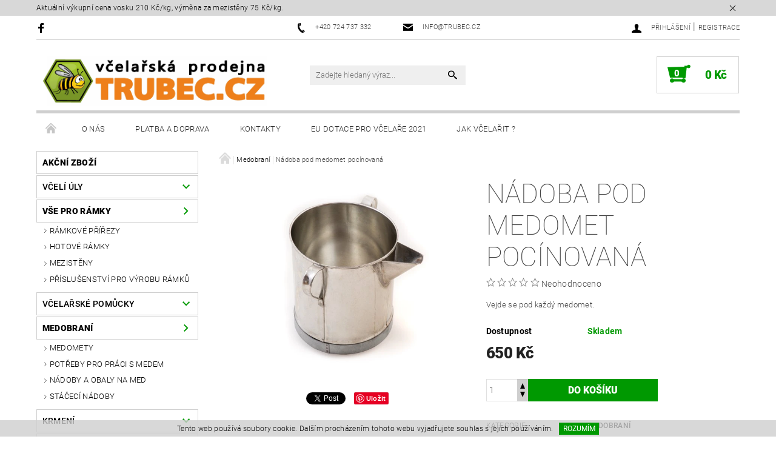

--- FILE ---
content_type: text/html; charset=utf-8
request_url: https://www.trubec.cz/medobrani/nadoba-pod-medomet-pocinovana/
body_size: 26937
content:
<!DOCTYPE html>
<html id="css" xml:lang='cs' lang='cs' class="external-fonts-loaded">
    <head>
        <link rel="preconnect" href="https://cdn.myshoptet.com" /><link rel="dns-prefetch" href="https://cdn.myshoptet.com" /><link rel="preload" href="https://cdn.myshoptet.com/prj/dist/master/cms/libs/jquery/jquery-1.11.3.min.js" as="script" />        <script>
dataLayer = [];
dataLayer.push({'shoptet' : {
    "pageId": 697,
    "pageType": "productDetail",
    "currency": "CZK",
    "currencyInfo": {
        "decimalSeparator": ",",
        "exchangeRate": 1,
        "priceDecimalPlaces": 2,
        "symbol": "K\u010d",
        "symbolLeft": 0,
        "thousandSeparator": " "
    },
    "language": "cs",
    "projectId": 199690,
    "product": {
        "id": 443,
        "guid": "a19cc4d0-6837-11ea-bb0f-ecf4bbd79d2f",
        "hasVariants": false,
        "codes": [
            {
                "code": 349
            }
        ],
        "code": "349",
        "name": "N\u00e1doba pod medomet poc\u00ednovan\u00e1",
        "appendix": "",
        "weight": 0,
        "currentCategory": "Medobran\u00ed",
        "currentCategoryGuid": "d60bb397-0b24-11e8-8216-002590dad85e",
        "defaultCategory": "Medobran\u00ed",
        "defaultCategoryGuid": "d60bb397-0b24-11e8-8216-002590dad85e",
        "currency": "CZK",
        "priceWithVat": 650
    },
    "stocks": [
        {
            "id": "ext",
            "title": "Sklad",
            "isDeliveryPoint": 0,
            "visibleOnEshop": 1
        }
    ],
    "cartInfo": {
        "id": null,
        "freeShipping": false,
        "freeShippingFrom": 15000,
        "leftToFreeGift": {
            "formattedPrice": "0 K\u010d",
            "priceLeft": 0
        },
        "freeGift": false,
        "leftToFreeShipping": {
            "priceLeft": 15000,
            "dependOnRegion": 0,
            "formattedPrice": "15 000 K\u010d"
        },
        "discountCoupon": [],
        "getNoBillingShippingPrice": {
            "withoutVat": 0,
            "vat": 0,
            "withVat": 0
        },
        "cartItems": [],
        "taxMode": "ORDINARY"
    },
    "cart": [],
    "customer": {
        "priceRatio": 1,
        "priceListId": 1,
        "groupId": null,
        "registered": false,
        "mainAccount": false
    }
}});
</script>

        <meta http-equiv="content-type" content="text/html; charset=utf-8" />
        <title>Nádoba pod medomet pocínovaná - Trubec.cz</title>

        <meta name="viewport" content="width=device-width, initial-scale=1.0" />
        <meta name="format-detection" content="telephone=no" />

        
            <meta property="og:type" content="website"><meta property="og:site_name" content="trubec.cz"><meta property="og:url" content="https://www.trubec.cz/medobrani/nadoba-pod-medomet-pocinovana/"><meta property="og:title" content="Nádoba pod medomet pocínovaná - Trubec.cz"><meta name="author" content="Včelařství Trubec Pardubice"><meta name="web_author" content="Shoptet.cz"><meta name="dcterms.rightsHolder" content="www.trubec.cz"><meta name="robots" content="index,follow"><meta property="og:image" content="https://cdn.myshoptet.com/usr/www.trubec.cz/user/shop/big/443_nadoba-pod-medomet-pocin.jpg?5ea8061a"><meta property="og:description" content="Nádoba pod medomet pocínovaná. Vejde se pod každý medomet."><meta name="description" content="Nádoba pod medomet pocínovaná. Vejde se pod každý medomet."><meta property="product:price:amount" content="650"><meta property="product:price:currency" content="CZK">
        


        
        <noscript>
            <style media="screen">
                #category-filter-hover {
                    display: block !important;
                }
            </style>
        </noscript>
        
    <link href="https://cdn.myshoptet.com/prj/dist/master/cms/templates/frontend_templates/shared/css/font-face/roboto.css" rel="stylesheet"><link href="https://cdn.myshoptet.com/prj/dist/master/shop/dist/font-shoptet-05.css.5fd2e4de7b3b9cde3d11.css" rel="stylesheet">    <script>
        var oldBrowser = false;
    </script>
    <!--[if lt IE 9]>
        <script src="https://cdnjs.cloudflare.com/ajax/libs/html5shiv/3.7.3/html5shiv.js"></script>
        <script>
            var oldBrowser = '<strong>Upozornění!</strong> Používáte zastaralý prohlížeč, který již není podporován. Prosím <a href="https://www.whatismybrowser.com/" target="_blank" rel="nofollow">aktualizujte svůj prohlížeč</a> a zvyšte své UX.';
        </script>
    <![endif]-->

        <style>:root {--color-primary: #000000;--color-primary-h: 0;--color-primary-s: 0%;--color-primary-l: 0%;--color-primary-hover: #009901;--color-primary-hover-h: 120;--color-primary-hover-s: 100%;--color-primary-hover-l: 30%;--color-secondary: #009901;--color-secondary-h: 120;--color-secondary-s: 100%;--color-secondary-l: 30%;--color-secondary-hover: #cfcfcf;--color-secondary-hover-h: 0;--color-secondary-hover-s: 0%;--color-secondary-hover-l: 81%;--color-tertiary: #000000;--color-tertiary-h: 0;--color-tertiary-s: 0%;--color-tertiary-l: 0%;--color-tertiary-hover: #000000;--color-tertiary-hover-h: 0;--color-tertiary-hover-s: 0%;--color-tertiary-hover-l: 0%;--color-header-background: #ffffff;--template-font: "Roboto";--template-headings-font: "Roboto";--header-background-url: none;--cookies-notice-background: #1A1937;--cookies-notice-color: #F8FAFB;--cookies-notice-button-hover: #f5f5f5;--cookies-notice-link-hover: #27263f;--templates-update-management-preview-mode-content: "Náhled aktualizací šablony je aktivní pro váš prohlížeč."}</style>

        <style>:root {--logo-x-position: 10px;--logo-y-position: 10px;--front-image-x-position: 0px;--front-image-y-position: 0px;}</style>

        <link href="https://cdn.myshoptet.com/prj/dist/master/shop/dist/main-05.css.1b62aa3d069f1dba0ebf.css" rel="stylesheet" media="screen" />

        <link rel="stylesheet" href="https://cdn.myshoptet.com/prj/dist/master/cms/templates/frontend_templates/_/css/print.css" media="print" />
                            <link rel="shortcut icon" href="/favicon.ico" type="image/x-icon" />
                                    <link rel="canonical" href="https://www.trubec.cz/medobrani/nadoba-pod-medomet-pocinovana/" />
        
        
        
            <script>
        var _hwq = _hwq || [];
        _hwq.push(['setKey', 'CB469B29756B87CDA49FFCA7BD16FC8F']);
        _hwq.push(['setTopPos', '100']);
        _hwq.push(['showWidget', '22']);
        (function() {
            var ho = document.createElement('script');
            ho.src = 'https://cz.im9.cz/direct/i/gjs.php?n=wdgt&sak=CB469B29756B87CDA49FFCA7BD16FC8F';
            var s = document.getElementsByTagName('script')[0]; s.parentNode.insertBefore(ho, s);
        })();
    </script>

                
                    
                <script>var shoptet = shoptet || {};shoptet.abilities = {"about":{"generation":2,"id":"05"},"config":{"category":{"product":{"image_size":"detail_alt_1"}},"navigation_breakpoint":991,"number_of_active_related_products":2,"product_slider":{"autoplay":false,"autoplay_speed":3000,"loop":true,"navigation":true,"pagination":true,"shadow_size":0}},"elements":{"recapitulation_in_checkout":true},"feature":{"directional_thumbnails":false,"extended_ajax_cart":false,"extended_search_whisperer":false,"fixed_header":false,"images_in_menu":false,"product_slider":false,"simple_ajax_cart":true,"smart_labels":false,"tabs_accordion":false,"tabs_responsive":false,"top_navigation_menu":false,"user_action_fullscreen":false}};shoptet.design = {"template":{"name":"Rock","colorVariant":"Two"},"layout":{"homepage":"listImage","subPage":"catalog3","productDetail":"catalog3"},"colorScheme":{"conversionColor":"#009901","conversionColorHover":"#cfcfcf","color1":"#000000","color2":"#009901","color3":"#000000","color4":"#000000"},"fonts":{"heading":"Roboto","text":"Roboto"},"header":{"backgroundImage":null,"image":null,"logo":"https:\/\/www.trubec.czuser\/logos\/logo_web-6.jpg","color":"#ffffff"},"background":{"enabled":false,"color":null,"image":null}};shoptet.config = {};shoptet.events = {};shoptet.runtime = {};shoptet.content = shoptet.content || {};shoptet.updates = {};shoptet.messages = [];shoptet.messages['lightboxImg'] = "Obrázek";shoptet.messages['lightboxOf'] = "z";shoptet.messages['more'] = "Více";shoptet.messages['cancel'] = "Zrušit";shoptet.messages['removedItem'] = "Položka byla odstraněna z košíku.";shoptet.messages['discountCouponWarning'] = "Zapomněli jste uplatnit slevový kupón. Pro pokračování jej uplatněte pomocí tlačítka vedle vstupního pole, nebo jej smažte.";shoptet.messages['charsNeeded'] = "Prosím, použijte minimálně 3 znaky!";shoptet.messages['invalidCompanyId'] = "Neplané IČ, povoleny jsou pouze číslice";shoptet.messages['needHelp'] = "Potřebujete pomoc?";shoptet.messages['showContacts'] = "Zobrazit kontakty";shoptet.messages['hideContacts'] = "Skrýt kontakty";shoptet.messages['ajaxError'] = "Došlo k chybě; obnovte prosím stránku a zkuste to znovu.";shoptet.messages['variantWarning'] = "Zvolte prosím variantu produktu.";shoptet.messages['chooseVariant'] = "Zvolte variantu";shoptet.messages['unavailableVariant'] = "Tato varianta není dostupná a není možné ji objednat.";shoptet.messages['withVat'] = "včetně DPH";shoptet.messages['withoutVat'] = "bez DPH";shoptet.messages['toCart'] = "Do košíku";shoptet.messages['emptyCart'] = "Prázdný košík";shoptet.messages['change'] = "Změnit";shoptet.messages['chosenBranch'] = "Zvolená pobočka";shoptet.messages['validatorRequired'] = "Povinné pole";shoptet.messages['validatorEmail'] = "Prosím vložte platnou e-mailovou adresu";shoptet.messages['validatorUrl'] = "Prosím vložte platnou URL adresu";shoptet.messages['validatorDate'] = "Prosím vložte platné datum";shoptet.messages['validatorNumber'] = "Vložte číslo";shoptet.messages['validatorDigits'] = "Prosím vložte pouze číslice";shoptet.messages['validatorCheckbox'] = "Zadejte prosím všechna povinná pole";shoptet.messages['validatorConsent'] = "Bez souhlasu nelze odeslat.";shoptet.messages['validatorPassword'] = "Hesla se neshodují";shoptet.messages['validatorInvalidPhoneNumber'] = "Vyplňte prosím platné telefonní číslo bez předvolby.";shoptet.messages['validatorInvalidPhoneNumberSuggestedRegion'] = "Neplatné číslo — navržený region: %1";shoptet.messages['validatorInvalidCompanyId'] = "Neplatné IČ, musí být ve tvaru jako %1";shoptet.messages['validatorFullName'] = "Nezapomněli jste příjmení?";shoptet.messages['validatorHouseNumber'] = "Prosím zadejte správné číslo domu";shoptet.messages['validatorZipCode'] = "Zadané PSČ neodpovídá zvolené zemi";shoptet.messages['validatorShortPhoneNumber'] = "Telefonní číslo musí mít min. 8 znaků";shoptet.messages['choose-personal-collection'] = "Prosím vyberte místo doručení u osobního odběru, není zvoleno.";shoptet.messages['choose-external-shipping'] = "Upřesněte prosím vybraný způsob dopravy";shoptet.messages['choose-ceska-posta'] = "Pobočka České Pošty není určena, zvolte prosím některou";shoptet.messages['choose-hupostPostaPont'] = "Pobočka Maďarské pošty není vybrána, zvolte prosím nějakou";shoptet.messages['choose-postSk'] = "Pobočka Slovenské pošty není zvolena, vyberte prosím některou";shoptet.messages['choose-ulozenka'] = "Pobočka Uloženky nebyla zvolena, prosím vyberte některou";shoptet.messages['choose-zasilkovna'] = "Pobočka Zásilkovny nebyla zvolena, prosím vyberte některou";shoptet.messages['choose-ppl-cz'] = "Pobočka PPL ParcelShop nebyla vybrána, vyberte prosím jednu";shoptet.messages['choose-glsCz'] = "Pobočka GLS ParcelShop nebyla zvolena, prosím vyberte některou";shoptet.messages['choose-dpd-cz'] = "Ani jedna z poboček služby DPD Parcel Shop nebyla zvolená, prosím vyberte si jednu z možností.";shoptet.messages['watchdogType'] = "Je zapotřebí vybrat jednu z možností u sledování produktu.";shoptet.messages['watchdog-consent-required'] = "Musíte zaškrtnout všechny povinné souhlasy";shoptet.messages['watchdogEmailEmpty'] = "Prosím vyplňte e-mail";shoptet.messages['privacyPolicy'] = 'Musíte souhlasit s ochranou osobních údajů';shoptet.messages['amountChanged'] = '(množství bylo změněno)';shoptet.messages['unavailableCombination'] = 'Není k dispozici v této kombinaci';shoptet.messages['specifyShippingMethod'] = 'Upřesněte dopravu';shoptet.messages['PIScountryOptionMoreBanks'] = 'Možnost platby z %1 bank';shoptet.messages['PIScountryOptionOneBank'] = 'Možnost platby z 1 banky';shoptet.messages['PIScurrencyInfoCZK'] = 'V měně CZK lze zaplatit pouze prostřednictvím českých bank.';shoptet.messages['PIScurrencyInfoHUF'] = 'V měně HUF lze zaplatit pouze prostřednictvím maďarských bank.';shoptet.messages['validatorVatIdWaiting'] = "Ověřujeme";shoptet.messages['validatorVatIdValid'] = "Ověřeno";shoptet.messages['validatorVatIdInvalid'] = "DIČ se nepodařilo ověřit, i přesto můžete objednávku dokončit";shoptet.messages['validatorVatIdInvalidOrderForbid'] = "Zadané DIČ nelze nyní ověřit, protože služba ověřování je dočasně nedostupná. Zkuste opakovat zadání později, nebo DIČ vymažte s vaši objednávku dokončete v režimu OSS. Případně kontaktujte prodejce.";shoptet.messages['validatorVatIdInvalidOssRegime'] = "Zadané DIČ nemůže být ověřeno, protože služba ověřování je dočasně nedostupná. Vaše objednávka bude dokončena v režimu OSS. Případně kontaktujte prodejce.";shoptet.messages['previous'] = "Předchozí";shoptet.messages['next'] = "Následující";shoptet.messages['close'] = "Zavřít";shoptet.messages['imageWithoutAlt'] = "Tento obrázek nemá popisek";shoptet.messages['newQuantity'] = "Nové množství:";shoptet.messages['currentQuantity'] = "Aktuální množství:";shoptet.messages['quantityRange'] = "Prosím vložte číslo v rozmezí %1 a %2";shoptet.messages['skipped'] = "Přeskočeno";shoptet.messages.validator = {};shoptet.messages.validator.nameRequired = "Zadejte jméno a příjmení.";shoptet.messages.validator.emailRequired = "Zadejte e-mailovou adresu (např. jan.novak@example.com).";shoptet.messages.validator.phoneRequired = "Zadejte telefonní číslo.";shoptet.messages.validator.messageRequired = "Napište komentář.";shoptet.messages.validator.descriptionRequired = shoptet.messages.validator.messageRequired;shoptet.messages.validator.captchaRequired = "Vyplňte bezpečnostní kontrolu.";shoptet.messages.validator.consentsRequired = "Potvrďte svůj souhlas.";shoptet.messages.validator.scoreRequired = "Zadejte počet hvězdiček.";shoptet.messages.validator.passwordRequired = "Zadejte heslo, které bude obsahovat min. 4 znaky.";shoptet.messages.validator.passwordAgainRequired = shoptet.messages.validator.passwordRequired;shoptet.messages.validator.currentPasswordRequired = shoptet.messages.validator.passwordRequired;shoptet.messages.validator.birthdateRequired = "Zadejte datum narození.";shoptet.messages.validator.billFullNameRequired = "Zadejte jméno a příjmení.";shoptet.messages.validator.deliveryFullNameRequired = shoptet.messages.validator.billFullNameRequired;shoptet.messages.validator.billStreetRequired = "Zadejte název ulice.";shoptet.messages.validator.deliveryStreetRequired = shoptet.messages.validator.billStreetRequired;shoptet.messages.validator.billHouseNumberRequired = "Zadejte číslo domu.";shoptet.messages.validator.deliveryHouseNumberRequired = shoptet.messages.validator.billHouseNumberRequired;shoptet.messages.validator.billZipRequired = "Zadejte PSČ.";shoptet.messages.validator.deliveryZipRequired = shoptet.messages.validator.billZipRequired;shoptet.messages.validator.billCityRequired = "Zadejte název města.";shoptet.messages.validator.deliveryCityRequired = shoptet.messages.validator.billCityRequired;shoptet.messages.validator.companyIdRequired = "Zadejte IČ.";shoptet.messages.validator.vatIdRequired = "Zadejte DIČ.";shoptet.messages.validator.billCompanyRequired = "Zadejte název společnosti.";shoptet.messages['loading'] = "Načítám…";shoptet.messages['stillLoading'] = "Stále načítám…";shoptet.messages['loadingFailed'] = "Načtení se nezdařilo. Zkuste to znovu.";shoptet.messages['productsSorted'] = "Produkty seřazeny.";shoptet.messages['formLoadingFailed'] = "Formulář se nepodařilo načíst. Zkuste to prosím znovu.";shoptet.messages.moreInfo = "Více informací";shoptet.config.orderingProcess = {active: false,step: false};shoptet.config.documentsRounding = '3';shoptet.config.documentPriceDecimalPlaces = '0';shoptet.config.thousandSeparator = ' ';shoptet.config.decSeparator = ',';shoptet.config.decPlaces = '2';shoptet.config.decPlacesSystemDefault = '2';shoptet.config.currencySymbol = 'Kč';shoptet.config.currencySymbolLeft = '0';shoptet.config.defaultVatIncluded = 1;shoptet.config.defaultProductMaxAmount = 9999;shoptet.config.inStockAvailabilityId = -1;shoptet.config.defaultProductMaxAmount = 9999;shoptet.config.inStockAvailabilityId = -1;shoptet.config.cartActionUrl = '/action/Cart';shoptet.config.advancedOrderUrl = '/action/Cart/GetExtendedOrder/';shoptet.config.cartContentUrl = '/action/Cart/GetCartContent/';shoptet.config.stockAmountUrl = '/action/ProductStockAmount/';shoptet.config.addToCartUrl = '/action/Cart/addCartItem/';shoptet.config.removeFromCartUrl = '/action/Cart/deleteCartItem/';shoptet.config.updateCartUrl = '/action/Cart/setCartItemAmount/';shoptet.config.addDiscountCouponUrl = '/action/Cart/addDiscountCoupon/';shoptet.config.setSelectedGiftUrl = '/action/Cart/setSelectedGift/';shoptet.config.rateProduct = '/action/ProductDetail/RateProduct/';shoptet.config.customerDataUrl = '/action/OrderingProcess/step2CustomerAjax/';shoptet.config.registerUrl = '/registrace/';shoptet.config.agreementCookieName = 'site-agreement';shoptet.config.cookiesConsentUrl = '/action/CustomerCookieConsent/';shoptet.config.cookiesConsentIsActive = 0;shoptet.config.cookiesConsentOptAnalytics = 'analytics';shoptet.config.cookiesConsentOptPersonalisation = 'personalisation';shoptet.config.cookiesConsentOptNone = 'none';shoptet.config.cookiesConsentRefuseDuration = 7;shoptet.config.cookiesConsentName = 'CookiesConsent';shoptet.config.agreementCookieExpire = 30;shoptet.config.cookiesConsentSettingsUrl = '/cookies-settings/';shoptet.config.fonts = {"google":{"attributes":"100,300,400,500,700,900:latin-ext","families":["Roboto"],"urls":["https:\/\/cdn.myshoptet.com\/prj\/dist\/master\/cms\/templates\/frontend_templates\/shared\/css\/font-face\/roboto.css"]},"custom":{"families":["shoptet"],"urls":["https:\/\/cdn.myshoptet.com\/prj\/dist\/master\/shop\/dist\/font-shoptet-05.css.5fd2e4de7b3b9cde3d11.css"]}};shoptet.config.mobileHeaderVersion = '1';shoptet.config.fbCAPIEnabled = false;shoptet.config.fbPixelEnabled = false;shoptet.config.fbCAPIUrl = '/action/FacebookCAPI/';shoptet.content.regexp = /strana-[0-9]+[\/]/g;shoptet.content.colorboxHeader = '<div class="colorbox-html-content">';shoptet.content.colorboxFooter = '</div>';shoptet.customer = {};shoptet.csrf = shoptet.csrf || {};shoptet.csrf.token = 'csrf_TBozdDxf79e254c9b83eef43';shoptet.csrf.invalidTokenModal = '<div><h2>Přihlaste se prosím znovu</h2><p>Omlouváme se, ale Váš CSRF token pravděpodobně vypršel. Abychom mohli udržet Vaši bezpečnost na co největší úrovni potřebujeme, abyste se znovu přihlásili.</p><p>Děkujeme za pochopení.</p><div><a href="/login/?backTo=%2Fmedobrani%2Fnadoba-pod-medomet-pocinovana%2F">Přihlášení</a></div></div> ';shoptet.csrf.formsSelector = 'csrf-enabled';shoptet.csrf.submitListener = true;shoptet.csrf.validateURL = '/action/ValidateCSRFToken/Index/';shoptet.csrf.refreshURL = '/action/RefreshCSRFTokenNew/Index/';shoptet.csrf.enabled = true;shoptet.config.googleAnalytics ||= {};shoptet.config.googleAnalytics.isGa4Enabled = true;shoptet.config.googleAnalytics.route ||= {};shoptet.config.googleAnalytics.route.ua = "UA";shoptet.config.googleAnalytics.route.ga4 = "GA4";shoptet.config.ums_a11y_category_page = true;shoptet.config.discussion_rating_forms = false;shoptet.config.ums_forms_redesign = false;shoptet.config.showPriceWithoutVat = '';shoptet.config.ums_a11y_login = false;</script>
        <script src="https://cdn.myshoptet.com/prj/dist/master/cms/libs/jquery/jquery-1.11.3.min.js"></script><script src="https://cdn.myshoptet.com/prj/dist/master/cms/libs/jquery/jquery-migrate-1.4.1.min.js"></script><script src="https://cdn.myshoptet.com/prj/dist/master/cms/libs/jquery/jquery-ui-1.8.24.min.js"></script>
    <script src="https://cdn.myshoptet.com/prj/dist/master/shop/dist/main-05.js.8c719cec2608516bd9d7.js"></script>
<script src="https://cdn.myshoptet.com/prj/dist/master/shop/dist/shared-2g.js.aa13ef3ecca51cd89ec5.js"></script><script src="https://cdn.myshoptet.com/prj/dist/master/cms/libs/jqueryui/i18n/datepicker-cs.js"></script><script>if (window.self !== window.top) {const script = document.createElement('script');script.type = 'module';script.src = "https://cdn.myshoptet.com/prj/dist/master/shop/dist/editorPreview.js.e7168e827271d1c16a1d.js";document.body.appendChild(script);}</script>        <script>
            jQuery.extend(jQuery.cybergenicsFormValidator.messages, {
                required: "Povinné pole",
                email: "Prosím vložte platnou e-mailovou adresu",
                url: "Prosím vložte platnou URL adresu",
                date: "Prosím vložte platné datum",
                number: "Vložte číslo",
                digits: "Prosím vložte pouze číslice",
                checkbox: "Zadejte prosím všechna povinná pole",
                validatorConsent: "Bez souhlasu nelze odeslat.",
                password: "Hesla se neshodují",
                invalidPhoneNumber: "Vyplňte prosím platné telefonní číslo bez předvolby.",
                invalidCompanyId: 'Nevalidní IČ, musí mít přesně 8 čísel (před kratší IČ lze dát nuly)',
                fullName: "Nezapomněli jste příjmení?",
                zipCode: "Zadané PSČ neodpovídá zvolené zemi",
                houseNumber: "Prosím zadejte správné číslo domu",
                shortPhoneNumber: "Telefonní číslo musí mít min. 8 znaků",
                privacyPolicy: "Musíte souhlasit s ochranou osobních údajů"
            });
        </script>
                                    
                
        
        <!-- User include -->
                <!-- api 690(337) html code header -->
<script>var ophWidgetData={"lang":"cs","link":"http:\/\/www.trubec.cz\/kontakty\/","logo":false,"expanded":true,"lunchShow":true,"checkHoliday":true,"showWidgetStart":"07:00","showWidgetEnd":"20:00","beforeOpenStore":"10","beforeCloseStore":"10","openingHours":[{"day":1,"openHour":"12:30","closeHour":"16:00","openPause":"","closePause":"","closed":true},{"day":2,"openHour":"08:00","closeHour":"16:00","openPause":"12:00","closePause":"12:30","closed":false},{"day":3,"openHour":"12:30","closeHour":"16:00","openPause":"","closePause":"","closed":true},{"day":4,"openHour":"08:00","closeHour":"16:00","openPause":"12:00","closePause":"12:30","closed":false},{"day":5,"openHour":"08:00","closeHour":"16:00","openPause":"12:00","closePause":"12:30","closed":false},{"day":6,"openHour":"","closeHour":"","openPause":"","closePause":"","closed":true},{"day":7,"openHour":"","closeHour":"","openPause":"","closePause":"","closed":true}],"excludes":[],"holidayList":["01-01","01-05","08-05","05-07","06-07","28-09","28-10","17-11","24-12","25-12","26-12"],"todayLongFormat":false,"logoFilemanager":"","colors":{"bg_header_color":"","bg_logo_color":"","bg_title_color":"","bg_preopen_color":"#03a9f4","bg_open_color":"#4caf50","bg_pause_color":"#ff9800","bg_preclose_color":"#ff6f00","bg_close_color":"#e94b4b","color_exception_day":"#e94b4b"},"address":"Da\u0161ick\u00e1 848, Pardubice","icon":"icon-03","bottomPosition":0,"showDetailOnExpand":false,"weekTurnOff":[]}</script>
<!-- service 690(337) html code header -->
<link href="https://cdn.myshoptet.com/usr/mcore.myshoptet.com/user/documents/upload/addon01/ophWidget.min.css?v=1.6.9" rel="stylesheet" />



        <!-- /User include -->
                                <!-- Global site tag (gtag.js) - Google Analytics -->
    <script async src="https://www.googletagmanager.com/gtag/js?id=UA-19630075-1"></script>
    <script>
        
        window.dataLayer = window.dataLayer || [];
        function gtag(){dataLayer.push(arguments);}
        

        
        gtag('js', new Date());

                gtag('config', 'UA-19630075-1', { 'groups': "UA" });
        
        
        
        
        
        
        
        
                gtag('set', 'currency', 'CZK');

        gtag('event', 'view_item', {
            "send_to": "UA",
            "items": [
                {
                    "id": "349",
                    "name": "N\u00e1doba pod medomet poc\u00ednovan\u00e1",
                    "category": "Medobran\u00ed",
                                                            "price": 537.19
                }
            ]
        });
        
        
        
        
        
        
        
        
        
        
        
        
        document.addEventListener('DOMContentLoaded', function() {
            if (typeof shoptet.tracking !== 'undefined') {
                for (var id in shoptet.tracking.bannersList) {
                    gtag('event', 'view_promotion', {
                        "send_to": "UA",
                        "promotions": [
                            {
                                "id": shoptet.tracking.bannersList[id].id,
                                "name": shoptet.tracking.bannersList[id].name,
                                "position": shoptet.tracking.bannersList[id].position
                            }
                        ]
                    });
                }
            }

            shoptet.consent.onAccept(function(agreements) {
                if (agreements.length !== 0) {
                    console.debug('gtag consent accept');
                    var gtagConsentPayload =  {
                        'ad_storage': agreements.includes(shoptet.config.cookiesConsentOptPersonalisation)
                            ? 'granted' : 'denied',
                        'analytics_storage': agreements.includes(shoptet.config.cookiesConsentOptAnalytics)
                            ? 'granted' : 'denied',
                                                                                                'ad_user_data': agreements.includes(shoptet.config.cookiesConsentOptPersonalisation)
                            ? 'granted' : 'denied',
                        'ad_personalization': agreements.includes(shoptet.config.cookiesConsentOptPersonalisation)
                            ? 'granted' : 'denied',
                        };
                    console.debug('update consent data', gtagConsentPayload);
                    gtag('consent', 'update', gtagConsentPayload);
                    dataLayer.push(
                        { 'event': 'update_consent' }
                    );
                }
            });
        });
    </script>

                
                                <script>
    (function(t, r, a, c, k, i, n, g) { t['ROIDataObject'] = k;
    t[k]=t[k]||function(){ (t[k].q=t[k].q||[]).push(arguments) },t[k].c=i;n=r.createElement(a),
    g=r.getElementsByTagName(a)[0];n.async=1;n.src=c;g.parentNode.insertBefore(n,g)
    })(window, document, 'script', '//www.heureka.cz/ocm/sdk.js?source=shoptet&version=2&page=product_detail', 'heureka', 'cz');

    heureka('set_user_consent', 1);
</script>
                    </head>
    <body class="desktop id-697 in-medobrani template-05 type-product type-detail page-detail ajax-add-to-cart">
    
        <div id="fb-root"></div>
        <script>
            window.fbAsyncInit = function() {
                FB.init({
//                    appId            : 'your-app-id',
                    autoLogAppEvents : true,
                    xfbml            : true,
                    version          : 'v19.0'
                });
            };
        </script>
        <script async defer crossorigin="anonymous" src="https://connect.facebook.net/cs_CZ/sdk.js"></script>
    
        <div class="site-msg information small-12">
        <div class="row small-12">
            <div class="column">
                <div class="text">
                    Aktuální výkupní cena vosku 210 Kč/kg, výměna za mezistěny 75 Kč/kg.
                </div>

                <div class="close js-close-information-msg"></div>
            </div>
        </div>
    </div>
    
    
    <div id="main-wrapper">
        <div id="main-wrapper-in" class="large-12 medium-12 small-12">
            <div id="main" class="large-12 medium-12 small-12 row">

                

                <div id="header" class="large-12 medium-12 small-12 columns">
                    <header id="header-in" class="large-12 medium-12 small-12 row collapse">
                        
<div class="row header-info">
                <div class="large-4 medium-2  small-12 left hide-for-small">
                            <span class="checkout-facebook header-social-icon">
                    <a href="https://www.facebook.com/VcelarstviTrubec/" title="Facebook" target="_blank">&nbsp;</a>
                </span>
                                </div>
        
        <div class="large-4 medium-6 small-12 columns">

            <div class="row collapse header-contacts">
                                                                                        <div class="large-6 tac medium-6 small-6 header-phone columns left">
                        <a href="tel:+420724737332" title="Telefon"><span>+420 724 737 332</span></a>
                    </div>
                                                    <div class="large-6 tac medium-6 small-6 header-email columns left">
                                                    <a href="mailto:info@trubec.cz"><span>info@trubec.cz</span></a>
                                            </div>
                            </div>
        </div>
    
    <div class="large-4 medium-4 small-12 left top-links-holder">
                                <div id="top-links">
            <span class="responsive-mobile-visible responsive-all-hidden box-account-links-trigger-wrap">
                <span class="box-account-links-trigger"></span>
            </span>
            <ul class="responsive-mobile-hidden box-account-links list-inline list-reset">
                
                                                                                                        <li>
                                    <a class="icon-account-login" href="/login/?backTo=%2Fmedobrani%2Fnadoba-pod-medomet-pocinovana%2F" title="Přihlášení" data-testid="signin" rel="nofollow"><span>Přihlášení</span></a>
                                </li>
                                <li>
                                    <span class="responsive-mobile-hidden"> |</span>
                                    <a href="/registrace/" title="Registrace" data-testid="headerSignup" rel="nofollow">Registrace</a>
                                </li>
                                                                                        
            </ul>
        </div>
    </div>
</div>
<div class="header-center row">
    
    <div class="large-4 medium-4 small-6">
                                <a href="/" title="Včelařství Trubec Pardubice" id="logo" data-testid="linkWebsiteLogo"><img src="https://cdn.myshoptet.com/usr/www.trubec.cz/user/logos/logo_web-6.jpg" alt="Včelařství Trubec Pardubice" /></a>
    </div>
    
    <div class="large-4 medium-4 small-12">
                <div class="searchform large-8 medium-12 small-12" itemscope itemtype="https://schema.org/WebSite">
            <meta itemprop="headline" content="Medobraní"/>
<meta itemprop="url" content="https://www.trubec.cz"/>
        <meta itemprop="text" content="Nádoba pod medomet pocínovaná. Vejde se pod každý medomet."/>

            <form class="search-whisperer-wrap-v1 search-whisperer-wrap" action="/action/ProductSearch/prepareString/" method="post" itemprop="potentialAction" itemscope itemtype="https://schema.org/SearchAction" data-testid="searchForm">
                <fieldset>
                    <meta itemprop="target" content="https://www.trubec.cz/vyhledavani/?string={string}"/>
                    <div class="large-10 medium-8 small-10 left">
                        <input type="hidden" name="language" value="cs" />
                        <input type="search" name="string" itemprop="query-input" class="s-word" placeholder="Zadejte hledaný výraz..." autocomplete="off" data-testid="searchInput" />
                    </div>
                    <div class="tar large-2 medium-4 small-2 left">
                        <input type="submit" value="Hledat" class="b-search" data-testid="searchBtn" />
                    </div>
                    <div class="search-whisperer-container-js"></div>
                    <div class="search-notice large-12 medium-12 small-12" data-testid="searchMsg">Prosím, použijte minimálně 3 znaky!</div>
                </fieldset>
            </form>
        </div>
    </div>
    
    <div class="large-4 medium-4 small-6 tar">
                                
                        <div class="place-cart-here">
                <div id="header-cart-wrapper" class="header-cart-wrapper menu-element-wrap">
    <a href="/kosik/" id="header-cart" class="header-cart" data-testid="headerCart" rel="nofollow">
        
        
    <strong class="header-cart-count" data-testid="headerCartCount">
        <span>
                            0
                    </span>
    </strong>

        <strong class="header-cart-price" data-testid="headerCartPrice">
            0 Kč
        </strong>
    </a>

    <div id="cart-recapitulation" class="cart-recapitulation menu-element-submenu align-right hover-hidden" data-testid="popupCartWidget">
                    <div class="cart-reca-single darken tac" data-testid="cartTitle">
                Váš nákupní košík je prázdný            </div>
            </div>
</div>
            </div>
            </div>
    
</div>

             <nav id="menu" class="large-12 medium-12 small-12"><ul class="inline-list list-inline valign-top-inline left"><li class="first-line"><a href="/" id="a-home" data-testid="headerMenuItem">Úvodní stránka</a></li><li class="menu-item-706">    <a href="/o-nas/"  data-testid="headerMenuItem">
        O nás
    </a>
</li><li class="menu-item-812">    <a href="/platba-a-doprava/"  data-testid="headerMenuItem">
        Platba a doprava
    </a>
</li><li class="menu-item-29">    <a href="/kontakty/"  data-testid="headerMenuItem">
        Kontakty
    </a>
</li><li class="menu-item-682">    <a href="/nase-novinky/"  data-testid="headerMenuItem">
        EU dotace pro včelaře 2021
    </a>
</li><li class="menu-item-839 navigation-submenu-trigger-wrap icon-menu-arrow-wrap">        <a href="/jak-vcelarit/" target="_blank" data-testid="headerMenuItem">
                    <span class="navigation-submenu-trigger icon-menu-arrow-down icon-menu-arrow"></span>
                Jak včelařit ?
    </a>
        <ul class="navigation-submenu navigation-menu">
                    <li>
                <a href="/jak-vcelarit/vcelareni-v-listopadu/"  data-image="https://cdn.myshoptet.com/usr/www.trubec.cz/user/articles/images/vcelarstvi_trubec.jpeg">Včelaření v listopadu</a>
            </li>
            </ul>
    </li></ul><div id="menu-helper-wrapper"><div id="menu-helper" data-testid="hamburgerMenu">&nbsp;</div><ul id="menu-helper-box"></ul></div></nav>

<script>
$(document).ready(function() {
    checkSearchForm($('.searchform'), "Prosím, použijte minimálně 3 znaky!");
});
var userOptions = {
    carousel : {
        stepTimer : 5000,
        fadeTimer : 800
    }
};
</script>


                    </header>
                </div>
                <div id="main-in" class="large-12 medium-12 small-12 columns">
                    <div id="main-in-in" class="large-12 medium-12 small-12">
                        
                        <div id="content" class="large-12 medium-12 small-12 row">
                            
                                                                    <aside id="column-l" class="large-3 medium-3 small-12 columns sidebar">
                                        <div id="column-l-in">
                                                                                                                                                <div class="box-even">
                        
<div id="categories">
                        <div class="categories cat-01 expanded" id="cat-808">
                <div class="topic"><a href="/akcni-zbozi/" class="expanded">AKČNÍ ZBOŽÍ</a></div>
        

    </div>
            <div class="categories cat-02 expandable" id="cat-685">
                <div class="topic"><a href="/vceli-uly/">Včelí úly</a></div>
        
<ul >
                <li ><a href="/sestavy/" title="Sestavy nástavkových úlů">Sestavy nástavkových úlů</a>
            </li>             <li ><a href="/palubkove-zateplene-uly/" title="Palubkové zateplené úly">Palubkové zateplené úly</a>
                            </li>             <li ><a href="/tenkostenne-celodrevene-uly/" title="Tenkostěnné celodřevěné úly">Tenkostěnné celodřevěné úly</a>
                            </li>             <li ><a href="/prislusenstvi-k-ulum/" title="Příslušenství k úlům">Příslušenství k úlům</a>
                            </li>     </ul> 
    </div>
            <div class="categories cat-01 expandable expanded" id="cat-688">
                <div class="topic"><a href="/vse-pro-ramky/" class="expanded">Vše pro rámky</a></div>
        
<ul class="expanded">
                <li ><a href="/ramkove-prirezy/" title="Rámkové přířezy">Rámkové přířezy</a>
                            </li>             <li ><a href="/hotove-ramky/" title="Hotové rámky">Hotové rámky</a>
                            </li>             <li ><a href="/mezisteny/" title="Mezistěny">Mezistěny</a>
                            </li>             <li ><a href="/prislusenstvi-pro-vyrobu-ramku/" title="Příslušenství pro výrobu rámků">Příslušenství pro výrobu rámků</a>
                            </li>     </ul> 
    </div>
            <div class="categories cat-02 expandable" id="cat-691">
                <div class="topic"><a href="/vcelarske-pomucky/">Včelařské pomůcky</a></div>
        
<ul >
                <li ><a href="/ochranne-pomucky/" title="Ochranné pomůcky">Ochranné pomůcky</a>
                            </li>             <li ><a href="/ochranne-pomucky-pro-deti/" title="Ochranné pomůcky pro děti">Ochranné pomůcky pro děti</a>
                            </li>             <li ><a href="/matky--oddelky--roje/" title="Matky, oddělky, roje">Matky, oddělky, roje</a>
                            </li>             <li ><a href="/drobne-naradi-pro-praci-se-vcelami/" title="Drobné nářadí pro práci se včelami">Drobné nářadí pro práci se včelami</a>
                            </li>             <li ><a href="/potreby-pro-ziskavani-vosku--pylu-a-propolisu/" title="Potřeby pro získávání vosku, pylu a propolisu">Potřeby pro získávání vosku, pylu a propolisu</a>
                            </li>     </ul> 
    </div>
            <div class="categories cat-01 expandable cat-active expanded" id="cat-697">
                <div class="topic"><a href="/medobrani/" class="expanded">Medobraní</a></div>
        
<ul class="expanded">
                <li ><a href="/medomety/" title="Medomety">Medomety</a>
                            </li>             <li ><a href="/potreby-pro-praci-s-medem/" title="Potřeby pro práci s medem">Potřeby pro práci s medem</a>
                            </li>             <li ><a href="/nadoby-a-obaly-na-med/" title="Nádoby a obaly na med">Nádoby a obaly na med</a>
                            </li>             <li ><a href="/staceci-nadoby/" title="Stáčecí nádoby">Stáčecí nádoby</a>
                            </li>     </ul> 
    </div>
            <div class="categories cat-02 expandable" id="cat-694">
                <div class="topic"><a href="/krmeni/">Krmení</a></div>
        
<ul >
                <li ><a href="/zpusoby-krmeni/" title="Krmítka">Krmítka</a>
                            </li>             <li ><a href="/krmivo/" title="Krmivo">Krmivo</a>
                            </li>     </ul> 
    </div>
            <div class="categories cat-01 expandable" id="cat-700">
                <div class="topic"><a href="/ostatni/">Ostatní</a></div>
        
<ul >
                <li ><a href="/literatura/" title="Literatura">Literatura</a>
                            </li>             <li ><a href="/vceli-produkty/" title="Včelí produkty">Včelí produkty</a>
                            </li>             <li ><a href="/leceni-vcel/" title="Léčení včel a desinfekce">Léčení včel a desinfekce</a>
                            </li>             <li ><a href="/ostatni-2/" title="Ostatní">Ostatní</a>
                            </li>     </ul> 
    </div>
        
                            
</div>

                    </div>
                                                                                                                                                        <div class="box-odd">
                            
                                                    
                    
                                    <div id="poll" class="box hide-for-small">
                    <h3 class="topic">Dotazník</h3>
                    <div id="poll-wrapper">
                        <div class="strong panel-element">Chtěli by jste nástavek jako stavebnici ? Byl by o 60,- levnější.</div>
                        <ul class="no-bullet panel-element">
                                                            <li class="panel-element">
                                                                            <a href="#" class="js-window-location" data-url="/action/Poll/Vote/?answerId=5" title="Ano ušetřím a dodělám sám">Ano ušetřím a dodělám sám</a>
                                                                        <br />
                                    
    <span class="poll-progress" style="width: 104px">&nbsp;</span>
    <small>(64%)</small>

                                </li>
                                                            <li class="panel-element">
                                                                            <a href="#" class="js-window-location" data-url="/action/Poll/Vote/?answerId=8" title="Ne nevyplatí se mi to. ">Ne nevyplatí se mi to. </a>
                                                                        <br />
                                    
    <span class="poll-progress" style="width: 60px">&nbsp;</span>
    <small>(36%)</small>

                                </li>
                                                    </ul>
                                                Počet hlasů: <strong>119</strong>
                    </div>
                </div>
                        

                    </div>
                                                                                                                                                        <div class="box-even">
                            <div id="top10" class="box hide-for-small">
        <h3 class="topic">TOP 10</h3>
        <ol>
                            
                    <li class="panel-element display-image display-price">
                                                    <a class="a-img" href="/sestavy/nastavkovy-ul-celodreveny-r-m--39x24/">
                                <img src="https://cdn.myshoptet.com/usr/www.trubec.cz/user/shop/related/791_vceli-ul-39x24-smrk.jpg?5ecf62e5" alt="Včelí úl 39x24 smrk" />
                            </a>
                                                <div>
                            <a href="/sestavy/nastavkovy-ul-celodreveny-r-m--39x24/" title="Nástavkový úl celodřevěný smrkový r.m. 39x24"><span>Nástavkový úl celodřevěný smrkový r.m. 39x24</span></a><br />
                            
                                                                <span>
                                    4 100 Kč
                                    

                                </span>
                                                            
                        </div>
                    </li>
                
                            
                    <li class="panel-element display-image display-price">
                                                    <a class="a-img" href="/sestavy/nastavkovy-ul-palubkovy-zatepleny-2cm-r-m--39x24/">
                                <img src="https://cdn.myshoptet.com/usr/www.trubec.cz/user/shop/related/785_nastavkovy-ul-palubkovy-zatepleny-2cm-r-m--39x24.jpg?5eba71a8" alt="Nástavkový úl palubkový zateplený 2cm r.m. 39x24" />
                            </a>
                                                <div>
                            <a href="/sestavy/nastavkovy-ul-palubkovy-zatepleny-2cm-r-m--39x24/" title="Nástavkový úl palubkový zateplený 2cm r.m. 39x24"><span>Nástavkový úl palubkový zateplený 2cm r.m. 39x24</span></a><br />
                            
                                                                <span>
                                    4 200 Kč
                                    

                                </span>
                                                            
                        </div>
                    </li>
                
                            
                    <li class="panel-element display-image display-price">
                                                    <a class="a-img" href="/vcelarske-pomucky/vyvijec-pary/">
                                <img src="https://cdn.myshoptet.com/usr/www.trubec.cz/user/shop/related/620_vyvijec-pary.jpg?5ea80ca4" alt="Vyvíječ páry" />
                            </a>
                                                <div>
                            <a href="/vcelarske-pomucky/vyvijec-pary/" title="Vyvíječ páry"><span>Vyvíječ páry</span></a><br />
                            
                                                                <span>
                                    1 800 Kč
                                    

                                </span>
                                                            
                        </div>
                    </li>
                
                            
                    <li class="panel-element display-image display-price">
                                                    <a class="a-img" href="/medobrani/medomet-4r-zvratny-12v-230v/">
                                <img src="https://cdn.myshoptet.com/usr/www.trubec.cz/user/shop/related/386_medomet-4-ramkovy-zvratny-automat.jpg?5ea80519" alt="Medomet 4 rámkový zvratný automat" />
                            </a>
                                                <div>
                            <a href="/medobrani/medomet-4r-zvratny-12v-230v/" title="Medomet 4r zvratný 12V/230V"><span>Medomet 4r zvratný 12V/230V</span></a><br />
                            
                                                                <span>
                                    38 499 Kč
                                    

                                </span>
                                                            
                        </div>
                    </li>
                
                            
                    <li class="panel-element display-image display-price">
                                                    <a class="a-img" href="/medobrani/nadoba-na-staceni-50kg-nerez/">
                                <img src="https://cdn.myshoptet.com/usr/www.trubec.cz/user/shop/related/434_nadoba-na-staceni-medu-50kg-nerez.jpg?5ea805dc" alt="Nádoba na stáčení medu 50kg nerez" />
                            </a>
                                                <div>
                            <a href="/medobrani/nadoba-na-staceni-50kg-nerez/" title="Nádoba na stáčení 50kg nerez"><span>Nádoba na stáčení 50kg nerez</span></a><br />
                            
                                                                <span>
                                    4 500 Kč
                                    

                                </span>
                                                            
                        </div>
                    </li>
                
                            
                    <li class="panel-element display-image display-price">
                                                    <a class="a-img" href="/ramkove-prirezy/ramkove-prirezy-39x24/">
                                <img src="https://cdn.myshoptet.com/usr/www.trubec.cz/user/shop/related/2_ramkove-prirzy-39x24-lipove.jpg?5ea549be" alt="ramkove prirzy 39x24 lipove" />
                            </a>
                                                <div>
                            <a href="/ramkove-prirezy/ramkove-prirezy-39x24/" title="Rámkové přířezy 39x24"><span>Rámkové přířezy 39x24</span></a><br />
                            
                                                                <span>
                                    780 Kč
                                    

                                </span>
                                                            
                        </div>
                    </li>
                
                            
                    <li class="panel-element display-image display-price">
                                                    <a class="a-img" href="/vse-pro-ramky/plastovy-ramek-2-3-langstroth/">
                                <img src="https://cdn.myshoptet.com/usr/www.trubec.cz/user/shop/related/491_plastovy-ramek-2-3-langstroth.jpg?5ea5416e" alt="Plastový rámek 2/3 Langstroth" />
                            </a>
                                                <div>
                            <a href="/vse-pro-ramky/plastovy-ramek-2-3-langstroth/" title="Plastový rámek 2/3 Langstroth"><span>Plastový rámek 2/3 Langstroth</span></a><br />
                            
                                                                <span>
                                    85 Kč
                                    

                                </span>
                                                            
                        </div>
                    </li>
                
                            
                    <li class="panel-element display-image display-price">
                                                    <a class="a-img" href="/ramkove-prirezy/ramkove-prirezy-hoffman-39x24/">
                                <img src="https://cdn.myshoptet.com/usr/www.trubec.cz/user/shop/related/17_ramkove-prirezy-hoffman-39x24.jpg?5ea5498d" alt="ramkove prirezy hoffman 39x24" />
                            </a>
                                                <div>
                            <a href="/ramkove-prirezy/ramkove-prirezy-hoffman-39x24/" title="Rámkové přířezy Hoffman 39x24"><span>Rámkové přířezy Hoffman 39x24</span></a><br />
                            
                                                                <span>
                                    1 150 Kč
                                    

                                </span>
                                                            
                        </div>
                    </li>
                
                            
                    <li class="panel-element display-image display-price">
                                                    <a class="a-img" href="/vse-pro-ramky/nahradni-jehla-do-derovace/">
                                <img src="https://cdn.myshoptet.com/usr/www.trubec.cz/user/shop/related/446_nahradni-jehla-do-derovace.png?5ea80ffa" alt="Náhradní jehla do děrovače" />
                            </a>
                                                <div>
                            <a href="/vse-pro-ramky/nahradni-jehla-do-derovace/" title="Náhradní jehla do děrovače"><span>Náhradní jehla do děrovače</span></a><br />
                            
                                                                <span>
                                    21 Kč
                                    

                                </span>
                                                            
                        </div>
                    </li>
                
                            
                    <li class=" display-image display-price">
                                                    <a class="a-img" href="/mezisteny/mezisteny-pro-ramky-39x24/">
                                <img src="https://cdn.myshoptet.com/usr/www.trubec.cz/user/shop/related/26-1_mezisteny-pro-ramky-39x24.jpg?5ea31482" alt="Mezistěny pro rámky 39x24" />
                            </a>
                                                <div>
                            <a href="/mezisteny/mezisteny-pro-ramky-39x24/" title="Mezistěny pro rámky 39x24"><span>Mezistěny pro rámky 39x24</span></a><br />
                            
                                                                <span>
                                    35 Kč
                                    

                                </span>
                                                            
                        </div>
                    </li>
                
                    </ol>
    </div>

                    </div>
                                                                                                                                                                                                    <div class="box-odd">
                            
    <section class="box section hide-for-small">
        <h3 class="topic"><a href="/vse-okolo-vosku/">Vše okolo vosku</a></h3>
                                    <article>
                                        <h4><a href="/vse-okolo-vosku/vykup-vceliho-vosku/" title="Výkup včelího vosku"
                                                   >Výkup včelího vosku</a></h4>
                                                                <div><p>Na prodejně nabízíme...</p></div>
                        <a href="/vse-okolo-vosku/vykup-vceliho-vosku/" title="Výkup včelího vosku" class="more">více</a>
                                    </article>
                                                <article>
                                        <h4><a href="/vse-okolo-vosku/vymena-vosku-za-mezisteny/" title="Výměna vosku za mezistěny"
                                                   >Výměna vosku za mezistěny</a></h4>
                                                                <div><p>Na prodejně lze vymě...</p></div>
                        <a href="/vse-okolo-vosku/vymena-vosku-za-mezisteny/" title="Výměna vosku za mezistěny" class="more">více</a>
                                    </article>
                                </section>


                        </div>
                                                                                                                                                                                <div class="box-even">
                        <div class="box no-border hide-for-small" id="facebookWidget">
    <h3 class="topic">Facebook</h3>
    <div class="fb-page" data-href="https://www.facebook.com/VcelarstviTrubec/" data-hide-cover="false" data-show-facepile="false" data-show-posts="false" data-width="250" data-height="398" style="overflow:hidden"><div class="fb-xfbml-parse-ignore"><blockquote cite="https://www.facebook.com/VcelarstviTrubec/"><a href="https://www.facebook.com/VcelarstviTrubec/">Včelařství Trubec Pardubice</a></blockquote></div></div>

</div>

                    </div>
                                                                                                                                                        <div class="box-odd">
                                        
<div class="box large-12 medium-12 small-12 hide-for-small" id="newsletter">
    <h3 class="topic">Newsletter</h3>
    
    <form action="/action/MailForm/subscribeToNewsletters/" method="post">
        <fieldset>
            
            <input type="hidden" name="formId" value="2" />
            <div class="large-7 medium-12 small-12 left">
                                <span class="no-css">Nevyplňujte toto pole:</span>
                <input type="text" name="surname" class="no-css" />
                <label for="n-email" class="no-css">Váš e-mail</label>
                <input type="text" id="n-email" class="panel-element required email query-input large-12 medium-12" name="email"
                    placeholder="Váš e-mail..." />
            </div>
            <div class="tar large-5 medium-12 small-12 left">
                                                                <input type="submit" value="Přihlásit se" class="b-confirm b-subscribe tiny button large-12 medium-12" />
            </div>
                        
            
        </fieldset>
    </form>
</div>


    
                    </div>
                                                                                                    </div>
                                    </aside>
                                                            

                            
                                <main id="content-in" class="large-9 medium-9 small-12 columns">

                                                                                                                        <p id="navigation" itemscope itemtype="https://schema.org/BreadcrumbList">
                                                                                                        <span id="navigation-first" data-basetitle="Včelařství Trubec Pardubice" itemprop="itemListElement" itemscope itemtype="https://schema.org/ListItem">
                    <a href="/" itemprop="item" class="navigation-home-icon">
                        &nbsp;<meta itemprop="name" content="Domů" />                    </a>
                    <meta itemprop="position" content="1" />
                    <span class="navigation-bullet">&nbsp;&rsaquo;&nbsp;</span>
                </span>
                                                        <span id="navigation-1" itemprop="itemListElement" itemscope itemtype="https://schema.org/ListItem">
                        <a href="/medobrani/" itemprop="item"><span itemprop="name">Medobraní</span></a>
                        <meta itemprop="position" content="2" />
                        <span class="navigation-bullet">&nbsp;&rsaquo;&nbsp;</span>
                    </span>
                                                                            <span id="navigation-2" itemprop="itemListElement" itemscope itemtype="https://schema.org/ListItem">
                        <meta itemprop="item" content="https://www.trubec.cz/medobrani/nadoba-pod-medomet-pocinovana/" />
                        <meta itemprop="position" content="3" />
                        <span itemprop="name" data-title="Nádoba pod medomet pocínovaná">Nádoba pod medomet pocínovaná</span>
                    </span>
                            </p>
                                                                                                            


                                                                            
    
<div itemscope itemtype="https://schema.org/Product" class="p-detail-inner">
    <meta itemprop="url" content="https://www.trubec.cz/medobrani/nadoba-pod-medomet-pocinovana/" />
    <meta itemprop="image" content="https://cdn.myshoptet.com/usr/www.trubec.cz/user/shop/big/443_nadoba-pod-medomet-pocin.jpg?5ea8061a" />
            <meta itemprop="description" content="Vejde se pod každý medomet." />
                                            
    
    <form action="/action/Cart/addCartItem/" method="post" class="p-action csrf-enabled" id="product-detail-form" data-testid="formProduct">
        <fieldset>
                        <meta itemprop="category" content="Úvodní stránka &gt; Medobraní &gt; Nádoba pod medomet pocínovaná" />
            <input type="hidden" name="productId" value="443" />
                            <input type="hidden" name="priceId" value="647" />
                        <input type="hidden" name="language" value="cs" />

            <table id="t-product-detail" data-testid="gridProductItem">
                <tbody>
                    <tr>
                        <td id="td-product-images" class="large-6 medium-6 small-12 left breaking-table">

                            
    <div id="product-images" class="large-12 medium-12 small-12">
                
        <div class="zoom-small-image large-12 medium-12 small-12">
            
            
                        <div style="top: 0px; position: relative;" id="wrap" class="">
                                    <a href="https://cdn.myshoptet.com/usr/www.trubec.cz/user/shop/big/443_nadoba-pod-medomet-pocin.jpg?5ea8061a" id="gallery-image" data-gallery="lightbox[gallery]" data-testid="mainImage">
                
                                        <img src="https://cdn.myshoptet.com/usr/www.trubec.cz/user/shop/detail_alt_1/443_nadoba-pod-medomet-pocin.jpg?5ea8061a" alt="Nádoba pod medomet pocín" />

                                    </a>
                            </div>
        </div>
                                            <div class="clear">&nbsp;</div>
            <div class="row">
                <div id="social-buttons" class="large-12 medium-12 small-12">
                    <div id="social-buttons-in">
                                                    <div class="social-button">
                                <div
            data-layout="button"
        class="fb-share-button"
    >
</div>

                            </div>
                                                    <div class="social-button">
                                <script>
        window.twttr = (function(d, s, id) {
            var js, fjs = d.getElementsByTagName(s)[0],
                t = window.twttr || {};
            if (d.getElementById(id)) return t;
            js = d.createElement(s);
            js.id = id;
            js.src = "https://platform.twitter.com/widgets.js";
            fjs.parentNode.insertBefore(js, fjs);
            t._e = [];
            t.ready = function(f) {
                t._e.push(f);
            };
            return t;
        }(document, "script", "twitter-wjs"));
        </script>

<a
    href="https://twitter.com/share"
    class="twitter-share-button"
        data-lang="cs"
    data-url="https://www.trubec.cz/medobrani/nadoba-pod-medomet-pocinovana/"
>Tweet</a>

                            </div>
                                                    <div class="social-button">
                                                    
<a href="//www.pinterest.com/pin/create/button/?url=https%3A%2F%2Fwww.trubec.cz%2Fmedobrani%2Fnadoba-pod-medomet-pocinovana%2F&amp;media=https%3A%2F%2Fcdn.myshoptet.com%2Fusr%2Fwww.trubec.cz%2Fuser%2Fshop%2Fbig%2F443_nadoba-pod-medomet-pocin.jpg%3F5ea8061a&description=&lt;p&gt;Vejde se pod každý medomet.&lt;/p&gt;" class="pin-it-button" data-pin-lang="cs" data-pin-do="buttonPin" data-pin-count="not shown"></a>
<script async defer src="//assets.pinterest.com/js/pinit.js" data-pin-build="parsePinBtns"></script>

                            </div>
                                            </div>
                </div>
            </div>
            </div>

                        </td>
                        <td id="td-product-detail" class="vat large-6 medium-6 left breaking-table">
                            
    <div id="product-detail-h1">
        <h1 itemprop="name" data-testid="textProductName">Nádoba pod medomet pocínovaná</h1>
                            <div class="no-print">
    <div class="rating stars-wrapper" " data-testid="wrapRatingAverageStars">
        
<span class="stars star-list">
                                                <span class="star star-off show-tooltip is-active productRatingAction" data-productid="443" data-score="1" title="    Hodnocení:
            Neohodnoceno    "></span>
                    
                                                <span class="star star-off show-tooltip is-active productRatingAction" data-productid="443" data-score="2" title="    Hodnocení:
            Neohodnoceno    "></span>
                    
                                                <span class="star star-off show-tooltip is-active productRatingAction" data-productid="443" data-score="3" title="    Hodnocení:
            Neohodnoceno    "></span>
                    
                                                <span class="star star-off show-tooltip is-active productRatingAction" data-productid="443" data-score="4" title="    Hodnocení:
            Neohodnoceno    "></span>
                    
                                                <span class="star star-off show-tooltip is-active productRatingAction" data-productid="443" data-score="5" title="    Hodnocení:
            Neohodnoceno    "></span>
                    
    </span>
            <span class="stars-label">
                                Neohodnoceno                    </span>
    </div>
</div>
            </div>
    <div class="clear">&nbsp;</div>

                                                            <div id="short-description" class="product-detail-short-descr" data-testid="productCardShortDescr">
                                    <p>Vejde se pod každý medomet.</p>
                                </div>
                                                        
                                <table id="product-detail" style="width: 100%">
                                <col /><col style="width: 60%"/>
                                <tbody>
                                                                        
                                                                                                                                    <tr>
                                                    <td class="l-col cell-availability">
                                                        <strong>Dostupnost</strong>
                                                    </td>
                                                    <td class="td-availability cell-availability-value">
                                                                                                                    <span class="strong" style="color:#009901" data-testid="labelAvailability">
                                                                                                                                    Skladem
                                                                                                                            </span>
                                                                                                                                                                        </td>
                                                </tr>
                                                                                                                        
                                    
                                    
                                                                        
                                    
                                                                                                                    
                                    
                                                                                                                    
                                                                                                            
                                                                        
            <tr>
            <td class="l-col" colspan="2">
                <strong class="price sub-left-position" data-testid="productCardPrice">
                    <meta itemprop="productID" content="443" /><meta itemprop="identifier" content="a19cc4d0-6837-11ea-bb0f-ecf4bbd79d2f" /><meta itemprop="sku" content="349" /><span itemprop="offers" itemscope itemtype="https://schema.org/Offer"><link itemprop="availability" href="https://schema.org/InStock" /><meta itemprop="url" content="https://www.trubec.cz/medobrani/nadoba-pod-medomet-pocinovana/" />            
    <meta itemprop="price" content="650.00" />
    <meta itemprop="priceCurrency" content="CZK" />
    
    <link itemprop="itemCondition" href="https://schema.org/NewCondition" />

</span>
                                    650 Kč
        

                    </strong>
                            </td>
        </tr>

        <tr>
            <td colspan="2" class="cofidis-wrap">
                
            </td>
        </tr>

        <tr>
            <td colspan="2" class="detail-shopping-cart add-to-cart" data-testid="divAddToCart">
                                
                                            <span class="large-2 medium-3 small-3 field-pieces-wrap">
                            <a href="#" class="add-pcs" title="Zvýšit množství" data-testid="increase">&nbsp;</a>
                            <a href="#" class="remove-pcs" title="Snížit množství" data-testid="decrease">&nbsp;</a>
                            <span class="show-tooltip add-pcs-tooltip js-add-pcs-tooltip" title="Není možné zakoupit více než 9999 ks." data-testid="tooltip"></span>
<span class="show-tooltip remove-pcs-tooltip js-remove-pcs-tooltip" title="Minimální množství, které lze zakoupit, je 1 ks." data-testid="tooltip"></span>

<input type="number" name="amount" value="1" data-decimals="0" data-min="1" data-max="9999" step="1" min="1" max="9999" class="amount pcs large-12 medium-12 small-12" autocomplete="off" data-testid="cartAmount" />
                        </span>
                        <span class="button-cart-wrap large-10 medium-9 small-9">
                            <input type="submit" value="Do košíku" id="addToCartButton" class="add-to-cart-button b-cart2 button success" data-testid="buttonAddToCart" />
                        </span>
                                    
            </td>
        </tr>
    
                                                                                                        </tbody>
                            </table>
                            


                            
                                <h2 class="print-visible">Parametry</h2>
                                <table id="product-detail-info" style="width: 100%">
                                    <col /><col style="width: 60%"/>
                                    <tbody>
                                        
                                                                                    
                                                                                
                                                                                    
                                                                                <tr>
                                            <td class="l-col">
                                                <strong>Kategorie</strong>
                                            </td>
                                            <td>
                                                <a href="/medobrani/" title="Medobraní">Medobraní</a>                                            </td>
                                        </tr>
                                                                                                                        
                                                                                                                    </tbody>
                                </table>
                            
                            
                                <div id="tr-links" class="tac clearfix">
                                    <a href="#" title="Tisk" class="js-print p-print hide-for-medium-down">Tisk</a>
                                    <a href="/medobrani/nadoba-pod-medomet-pocinovana:dotaz/" title="Dotaz" class="p-question colorbox" rel="nofollow">Dotaz</a>
                                                                            <a href="/medobrani/nadoba-pod-medomet-pocinovana:hlidat-cenu/" title="Hlídat cenu" class="p-watch-price colorbox" rel="nofollow">Hlídat cenu</a>
                                                                    </div>
                            
                        </td>
                    </tr>
                </tbody>
            </table>
        </fieldset>
    </form>

    
        
        <div id="tabs-div">
        
            <ul id="tabs" class="no-print row collapse">
                                    <li data-testid="tabDescription"><a href="#description" title="Popis" class="tiny button">Popis</a></li>
                                
                                            <li data-testid="tabParameters"><a href="#parameters" title="Parametry" class="tiny button">Parametry</a></li>
                                    
                                                                                                                            
    
                                                    
    
                                                                                                                                                <li data-testid="tabDiscussion"><a href="#discussionTab" title="Diskuze" class="tiny button">Diskuze</a></li>
                                            </ul>
        
        <div class="clear">&nbsp;</div>
        <div id="tab-content" class="tab-content">
            
            <div id="description">
                        <h2 class="print-visible">Popis</h2>
            <div class="description-inner" data-testid="productCardDescr"><p>Nádoba je svými rozměry vhodná pro vytáčení medu z medometu. Dá se zasunout pod kohout medometu. Po naplnění je možné jednoduše pomocí nálevky přelít med do jiné nádoby.</p></div>
                            <div id="related" class="no-print">
                    <h3>Související produkty</h3>
                                        <ul class="products large-block-grid-3 medium-block-grid-2 small-block-grid-1">
                        <div class="clear">&nbsp;</div>
    <li class="product"
        data-micro="product" data-micro-product-id="419" data-micro-identifier="ede5330e-6832-11ea-a65d-ecf4bbd79d2f" data-testid="productItem">
        <div class="columns">
            <div class="p-image">
        <a href="/medobrani/nadoba-na-med-40kg-pe/">
        
        <img src="https://cdn.myshoptet.com/usr/www.trubec.cz/user/shop/detail_small/419_nadoba-na-med-40kg-plast.jpg?5ea805a6"
            alt="Nádoba na med 40kg plast"
                        width="290"
            height="218"
            data-micro="image"
             />
    </a>

            
                            <span class="no-display" data-micro="sku">341</span>
            </div>

<div class="p-info">
        <a href="/medobrani/nadoba-na-med-40kg-pe/" class="p-name" data-micro="url">
        <span data-micro="name" data-testid="productCardName">Nádoba na med 40kg PE</span>
            </a>
        <form action="/action/Cart/addCartItem/" method="post" class="p-action csrf-enabled" data-testid="formProduct">
    <input type="hidden" name="language" value="cs" />
            <input type="hidden" name="priceId" value="623" />
        <input type="hidden" name="productId" value="419" />

        <div class="product-card-nullify-columns">
            <div class="product-card-nullify-borders">
                <div class="product-card-outer">
                    <div class="product-card-inner">
                        <div class="product-card-content shoptet-clearfix">

                            <div class="product-card-hover-content p-detail large-12 medium-12 small-12">
                                <div class="row">
                                                                                                                <div class="rating" data-micro-rating-value="4" data-micro-rating-count="1">
                                                                                                                                                <span class="star star-on show-tooltip" title="Hodnocení 4/5<br />Pokud chcete ohodnotit tento produkt, musíte být registrováni a přihlášeni."></span>
                                                                                                                                                                                                <span class="star star-on show-tooltip" title="Hodnocení 4/5<br />Pokud chcete ohodnotit tento produkt, musíte být registrováni a přihlášeni."></span>
                                                                                                                                                                                                <span class="star star-on show-tooltip" title="Hodnocení 4/5<br />Pokud chcete ohodnotit tento produkt, musíte být registrováni a přihlášeni."></span>
                                                                                                                                                                                                <span class="star star-on show-tooltip" title="Hodnocení 4/5<br />Pokud chcete ohodnotit tento produkt, musíte být registrováni a přihlášeni."></span>
                                                                                                                                                                                                <span class="star star-off show-tooltip" title="Hodnocení 4/5<br />Pokud chcete ohodnotit tento produkt, musíte být registrováni a přihlášeni."></span>
                                                                                                                                    </div>
                                    
                                                                                    <span class="p-cat-availability" style="color:#009901">
                            Skladem
                                </span>
    
                                </div>

                                                                                                    <div class="shortDescription" data-micro="description" data-testid="productCardShortDescr">
                                                                                    <p>S touto nádobou určitě chybu neuděláte.</p>
                                                                            </div>
                                                            </div>

                            <div class="product-card-static-source-js row collapse">
                                
                                    <div class="large-12 medium-12 small-12 full-size clearfix ">
                                        <div class="large-6  small-12 columns"><span class="p-standard-price"></span><br /></div><div class="p-main-price large-6  small-12 columns"><strong data-micro="offer"
    data-micro-price="250.00"
    data-micro-price-currency="CZK"
            data-micro-availability="https://schema.org/InStock"
    ><span class="p-det-main-price" data-testid="productCardPrice">250 Kč</span></strong>

</div>                                    </div>
                                
                            </div>

                            <div class="product-card-hover-content shoptet-clearfix">
                                <div class="large-12 medium-12 small-12">
                                    
                                        <div class="p-cart-button large-12 medium-12 small-12">
                                                                                                                                                                                            <span class="large-3 medium-3 small-3 field-pieces-wrap">
                                                        <a href="#" class="add-pcs" title="Zvýšit množství" data-testid="increase">&nbsp;</a>
                                                        <a href="#" class="remove-pcs" title="Snížit množství" data-testid="decrease">&nbsp;</a>
                                                        <span class="show-tooltip add-pcs-tooltip js-add-pcs-tooltip" title="Není možné zakoupit více než 9999 ks." data-testid="tooltip"></span>
<span class="show-tooltip remove-pcs-tooltip js-remove-pcs-tooltip" title="Minimální množství, které lze zakoupit, je 1 ks." data-testid="tooltip"></span>

<input type="number" name="amount" value="1" data-decimals="0" data-min="1" data-max="9999" step="1" min="1" max="9999" class="amount pcs tac field-text-product field-text" autocomplete="off" data-testid="cartAmount" />
                                                    </span>
                                                    <span class="large-9 medium-9 small-9 b-cart button-cart-advanced-wrap button-success-wrap button-product-wrap button-wrap">
                                                        <input type="submit" value="Do košíku" class="b-cart2 button-content-product button-content small button success" data-testid="buttonAddToCart" />
                                                    </span>
                                                                                                                                    </div>
                                    

                                    
                                                                                                                                                                                                        <div class="p-type-descr large-12 medium-12 small-12">
                                                                                    </div>
                                    
                                </div>
                            </div>

                        </div>
                    </div>
                </div>
            </div>
        </div>

    </form>

</div>
        </div>
    </li>
            <li class="product"
        data-micro="product" data-micro-product-id="422" data-micro-identifier="fe2bb634-6832-11ea-abe7-ecf4bbd79d2f" data-testid="productItem">
        <div class="columns">
            <div class="p-image">
        <a href="/medobrani/nadoba-na-med-40kg-pe-zesilena/">
        
        <img src="https://cdn.myshoptet.com/usr/www.trubec.cz/user/shop/detail_small/422_nadoba-na-med-40kg-zesilena-plast.jpg?5ea805b4"
            alt="Nádoba na med 40kg zesílená plast"
                        width="290"
            height="218"
            data-micro="image"
             />
    </a>

            
                            <span class="no-display" data-micro="sku">342</span>
            </div>

<div class="p-info">
        <a href="/medobrani/nadoba-na-med-40kg-pe-zesilena/" class="p-name" data-micro="url">
        <span data-micro="name" data-testid="productCardName">Nádoba na med 40kg PE zesílená</span>
            </a>
        <form action="/action/Cart/addCartItem/" method="post" class="p-action csrf-enabled" data-testid="formProduct">
    <input type="hidden" name="language" value="cs" />
            <input type="hidden" name="priceId" value="626" />
        <input type="hidden" name="productId" value="422" />

        <div class="product-card-nullify-columns">
            <div class="product-card-nullify-borders">
                <div class="product-card-outer">
                    <div class="product-card-inner">
                        <div class="product-card-content shoptet-clearfix">

                            <div class="product-card-hover-content p-detail large-12 medium-12 small-12">
                                <div class="row">
                                                                                                                <div class="rating" data-micro-rating-value="0" data-micro-rating-count="0">
                                                                                                                                                <span class="star star-off show-tooltip" title="Hodnocení 0/5<br />Pokud chcete ohodnotit tento produkt, musíte být registrováni a přihlášeni."></span>
                                                                                                                                                                                                <span class="star star-off show-tooltip" title="Hodnocení 0/5<br />Pokud chcete ohodnotit tento produkt, musíte být registrováni a přihlášeni."></span>
                                                                                                                                                                                                <span class="star star-off show-tooltip" title="Hodnocení 0/5<br />Pokud chcete ohodnotit tento produkt, musíte být registrováni a přihlášeni."></span>
                                                                                                                                                                                                <span class="star star-off show-tooltip" title="Hodnocení 0/5<br />Pokud chcete ohodnotit tento produkt, musíte být registrováni a přihlášeni."></span>
                                                                                                                                                                                                <span class="star star-off show-tooltip" title="Hodnocení 0/5<br />Pokud chcete ohodnotit tento produkt, musíte být registrováni a přihlášeni."></span>
                                                                                                                                    </div>
                                    
                                                                                    <span class="p-cat-availability" style="color:#009901">
                            Skladem
                                </span>
    
                                </div>

                                                                                                    <div class="shortDescription" data-micro="description" data-testid="productCardShortDescr">
                                                                                    <p>Silnostěnná kvalitní nádoba.</p>
                                                                            </div>
                                                            </div>

                            <div class="product-card-static-source-js row collapse">
                                
                                    <div class="large-12 medium-12 small-12 full-size clearfix ">
                                        <div class="large-6  small-12 columns"><span class="p-standard-price"></span><br /></div><div class="p-main-price large-6  small-12 columns"><strong data-micro="offer"
    data-micro-price="570.00"
    data-micro-price-currency="CZK"
            data-micro-availability="https://schema.org/InStock"
    ><span class="p-det-main-price" data-testid="productCardPrice">570 Kč</span></strong>

</div>                                    </div>
                                
                            </div>

                            <div class="product-card-hover-content shoptet-clearfix">
                                <div class="large-12 medium-12 small-12">
                                    
                                        <div class="p-cart-button large-12 medium-12 small-12">
                                                                                                                                                                                            <span class="large-3 medium-3 small-3 field-pieces-wrap">
                                                        <a href="#" class="add-pcs" title="Zvýšit množství" data-testid="increase">&nbsp;</a>
                                                        <a href="#" class="remove-pcs" title="Snížit množství" data-testid="decrease">&nbsp;</a>
                                                        <span class="show-tooltip add-pcs-tooltip js-add-pcs-tooltip" title="Není možné zakoupit více než 9999 ks." data-testid="tooltip"></span>
<span class="show-tooltip remove-pcs-tooltip js-remove-pcs-tooltip" title="Minimální množství, které lze zakoupit, je 1 ks." data-testid="tooltip"></span>

<input type="number" name="amount" value="1" data-decimals="0" data-min="1" data-max="9999" step="1" min="1" max="9999" class="amount pcs tac field-text-product field-text" autocomplete="off" data-testid="cartAmount" />
                                                    </span>
                                                    <span class="large-9 medium-9 small-9 b-cart button-cart-advanced-wrap button-success-wrap button-product-wrap button-wrap">
                                                        <input type="submit" value="Do košíku" class="b-cart2 button-content-product button-content small button success" data-testid="buttonAddToCart" />
                                                    </span>
                                                                                                                                    </div>
                                    

                                    
                                                                                                                                                                                                        <div class="p-type-descr large-12 medium-12 small-12">
                                                                                    </div>
                                    
                                </div>
                            </div>

                        </div>
                    </div>
                </div>
            </div>
        </div>

    </form>

</div>
        </div>
    </li>
            <li class="product product-row-completed"
        data-micro="product" data-micro-product-id="416" data-micro-identifier="ce0c5f80-6832-11ea-b77f-ecf4bbd79d2f" data-testid="productItem">
        <div class="columns">
            <div class="p-image">
        <a href="/medobrani/nadoba-na-med-25kg-pe/">
        
        <img src="https://cdn.myshoptet.com/usr/www.trubec.cz/user/shop/detail_small/416_nadoba-na-med-25kg.jpg?5ea80594"
            alt="Nádoba na med 25kg"
                        width="290"
            height="218"
            data-micro="image"
             />
    </a>

            
                            <span class="no-display" data-micro="sku">340</span>
            </div>

<div class="p-info">
        <a href="/medobrani/nadoba-na-med-25kg-pe/" class="p-name" data-micro="url">
        <span data-micro="name" data-testid="productCardName">Nádoba na med 25kg PE</span>
            </a>
        <form action="/action/Cart/addCartItem/" method="post" class="p-action csrf-enabled" data-testid="formProduct">
    <input type="hidden" name="language" value="cs" />
            <input type="hidden" name="priceId" value="620" />
        <input type="hidden" name="productId" value="416" />

        <div class="product-card-nullify-columns">
            <div class="product-card-nullify-borders">
                <div class="product-card-outer">
                    <div class="product-card-inner">
                        <div class="product-card-content shoptet-clearfix">

                            <div class="product-card-hover-content p-detail large-12 medium-12 small-12">
                                <div class="row">
                                                                                                                <div class="rating" data-micro-rating-value="0" data-micro-rating-count="0">
                                                                                                                                                <span class="star star-off show-tooltip" title="Hodnocení 0/5<br />Pokud chcete ohodnotit tento produkt, musíte být registrováni a přihlášeni."></span>
                                                                                                                                                                                                <span class="star star-off show-tooltip" title="Hodnocení 0/5<br />Pokud chcete ohodnotit tento produkt, musíte být registrováni a přihlášeni."></span>
                                                                                                                                                                                                <span class="star star-off show-tooltip" title="Hodnocení 0/5<br />Pokud chcete ohodnotit tento produkt, musíte být registrováni a přihlášeni."></span>
                                                                                                                                                                                                <span class="star star-off show-tooltip" title="Hodnocení 0/5<br />Pokud chcete ohodnotit tento produkt, musíte být registrováni a přihlášeni."></span>
                                                                                                                                                                                                <span class="star star-off show-tooltip" title="Hodnocení 0/5<br />Pokud chcete ohodnotit tento produkt, musíte být registrováni a přihlášeni."></span>
                                                                                                                                    </div>
                                    
                                                                                    <span class="p-cat-availability" style="color:#009901">
                            Skladem
                                </span>
    
                                </div>

                                                                                                    <div class="shortDescription" data-micro="description" data-testid="productCardShortDescr">
                                                                                    <p>Nádoba s uchem pro snadnou manipulaci.</p>
                                                                            </div>
                                                            </div>

                            <div class="product-card-static-source-js row collapse">
                                
                                    <div class="large-12 medium-12 small-12 full-size clearfix ">
                                        <div class="large-6  small-12 columns"><span class="p-standard-price"></span><br /></div><div class="p-main-price large-6  small-12 columns"><strong data-micro="offer"
    data-micro-price="230.00"
    data-micro-price-currency="CZK"
            data-micro-availability="https://schema.org/InStock"
    ><span class="p-det-main-price" data-testid="productCardPrice">230 Kč</span></strong>

</div>                                    </div>
                                
                            </div>

                            <div class="product-card-hover-content shoptet-clearfix">
                                <div class="large-12 medium-12 small-12">
                                    
                                        <div class="p-cart-button large-12 medium-12 small-12">
                                                                                                                                                                                            <span class="large-3 medium-3 small-3 field-pieces-wrap">
                                                        <a href="#" class="add-pcs" title="Zvýšit množství" data-testid="increase">&nbsp;</a>
                                                        <a href="#" class="remove-pcs" title="Snížit množství" data-testid="decrease">&nbsp;</a>
                                                        <span class="show-tooltip add-pcs-tooltip js-add-pcs-tooltip" title="Není možné zakoupit více než 9999 ks." data-testid="tooltip"></span>
<span class="show-tooltip remove-pcs-tooltip js-remove-pcs-tooltip" title="Minimální množství, které lze zakoupit, je 1 ks." data-testid="tooltip"></span>

<input type="number" name="amount" value="1" data-decimals="0" data-min="1" data-max="9999" step="1" min="1" max="9999" class="amount pcs tac field-text-product field-text" autocomplete="off" data-testid="cartAmount" />
                                                    </span>
                                                    <span class="large-9 medium-9 small-9 b-cart button-cart-advanced-wrap button-success-wrap button-product-wrap button-wrap">
                                                        <input type="submit" value="Do košíku" class="b-cart2 button-content-product button-content small button success" data-testid="buttonAddToCart" />
                                                    </span>
                                                                                                                                    </div>
                                    

                                    
                                                                                                                                                                                                        <div class="p-type-descr large-12 medium-12 small-12">
                                                                                    </div>
                                    
                                </div>
                            </div>

                        </div>
                    </div>
                </div>
            </div>
        </div>

    </form>

</div>
        </div>
    </li>
                <div class="clear decor-delimeter">&nbsp;</div>
        <li class="product"
        data-micro="product" data-micro-product-id="386" data-micro-identifier="3d59ebb0-682d-11ea-9ff8-ecf4bbd79d2f" data-testid="productItem">
        <div class="columns">
            <div class="p-image">
        <a href="/medobrani/medomet-4r-zvratny-12v-230v/">
        
        <img src="https://cdn.myshoptet.com/usr/www.trubec.cz/user/shop/detail_small/386_medomet-4-ramkovy-zvratny-automat.jpg?5ea80519"
            alt="Medomet 4 rámkový zvratný automat"
                        width="290"
            height="218"
            data-micro="image"
             />
    </a>

            
                            <span class="no-display" data-micro="sku">330</span>
            </div>

<div class="p-info">
        <a href="/medobrani/medomet-4r-zvratny-12v-230v/" class="p-name" data-micro="url">
        <span data-micro="name" data-testid="productCardName">Medomet 4r zvratný 12V/230V</span>
            </a>
        <form action="/action/Cart/addCartItem/" method="post" class="p-action csrf-enabled" data-testid="formProduct">
    <input type="hidden" name="language" value="cs" />
            <input type="hidden" name="priceId" value="590" />
        <input type="hidden" name="productId" value="386" />

        <div class="product-card-nullify-columns">
            <div class="product-card-nullify-borders">
                <div class="product-card-outer">
                    <div class="product-card-inner">
                        <div class="product-card-content shoptet-clearfix">

                            <div class="product-card-hover-content p-detail large-12 medium-12 small-12">
                                <div class="row">
                                                                                                                <div class="rating" data-micro-rating-value="0" data-micro-rating-count="0">
                                                                                                                                                <span class="star star-off show-tooltip" title="Hodnocení 0/5<br />Pokud chcete ohodnotit tento produkt, musíte být registrováni a přihlášeni."></span>
                                                                                                                                                                                                <span class="star star-off show-tooltip" title="Hodnocení 0/5<br />Pokud chcete ohodnotit tento produkt, musíte být registrováni a přihlášeni."></span>
                                                                                                                                                                                                <span class="star star-off show-tooltip" title="Hodnocení 0/5<br />Pokud chcete ohodnotit tento produkt, musíte být registrováni a přihlášeni."></span>
                                                                                                                                                                                                <span class="star star-off show-tooltip" title="Hodnocení 0/5<br />Pokud chcete ohodnotit tento produkt, musíte být registrováni a přihlášeni."></span>
                                                                                                                                                                                                <span class="star star-off show-tooltip" title="Hodnocení 0/5<br />Pokud chcete ohodnotit tento produkt, musíte být registrováni a přihlášeni."></span>
                                                                                                                                    </div>
                                    
                                                                                    <span class="p-cat-availability">
                            Na dotaz
                                </span>
    
                                </div>

                                                                                            </div>

                            <div class="product-card-static-source-js row collapse">
                                
                                    <div class="large-12 medium-12 small-12 full-size clearfix ">
                                        <div class="large-6  small-12 columns"><span class="p-standard-price"></span><br /></div><div class="p-main-price large-6  small-12 columns"><strong data-micro="offer"
    data-micro-price="38499.00"
    data-micro-price-currency="CZK"
            data-micro-availability="https://schema.org/InStock"
    ><span class="p-det-main-price" data-testid="productCardPrice">38 499 Kč</span></strong>

</div>                                    </div>
                                
                            </div>

                            <div class="product-card-hover-content shoptet-clearfix">
                                <div class="large-12 medium-12 small-12">
                                    
                                        <div class="p-cart-button large-12 medium-12 small-12">
                                                                                                                                                                                            <span class="large-3 medium-3 small-3 field-pieces-wrap">
                                                        <a href="#" class="add-pcs" title="Zvýšit množství" data-testid="increase">&nbsp;</a>
                                                        <a href="#" class="remove-pcs" title="Snížit množství" data-testid="decrease">&nbsp;</a>
                                                        <span class="show-tooltip add-pcs-tooltip js-add-pcs-tooltip" title="Není možné zakoupit více než 9999 ks." data-testid="tooltip"></span>
<span class="show-tooltip remove-pcs-tooltip js-remove-pcs-tooltip" title="Minimální množství, které lze zakoupit, je 1 ks." data-testid="tooltip"></span>

<input type="number" name="amount" value="1" data-decimals="0" data-min="1" data-max="9999" step="1" min="1" max="9999" class="amount pcs tac field-text-product field-text" autocomplete="off" data-testid="cartAmount" />
                                                    </span>
                                                    <span class="large-9 medium-9 small-9 b-cart button-cart-advanced-wrap button-success-wrap button-product-wrap button-wrap">
                                                        <input type="submit" value="Do košíku" class="b-cart2 button-content-product button-content small button success" data-testid="buttonAddToCart" />
                                                    </span>
                                                                                                                                    </div>
                                    

                                    
                                                                                                                                                                                                        <div class="p-type-descr large-12 medium-12 small-12">
                                                                                    </div>
                                    
                                </div>
                            </div>

                        </div>
                    </div>
                </div>
            </div>
        </div>

    </form>

</div>
        </div>
    </li>
            <li class="product"
        data-micro="product" data-micro-product-id="389" data-micro-identifier="54a73718-682e-11ea-89b7-ecf4bbd79d2f" data-testid="productItem">
        <div class="columns">
            <div class="p-image">
        <a href="/medobrani/medomet-6r-zvratny-12v-230v/">
        
        <img src="/cms/img/common/missing_images/detail_small.png"
            alt=""
                        width="290"
            height="218"
            data-micro="image"
             />
    </a>

            
                            <span class="no-display" data-micro="sku">331</span>
            </div>

<div class="p-info">
        <a href="/medobrani/medomet-6r-zvratny-12v-230v/" class="p-name" data-micro="url">
        <span data-micro="name" data-testid="productCardName">Medomet 6r zvratný 12V/230V</span>
            </a>
        <form action="/action/Cart/addCartItem/" method="post" class="p-action csrf-enabled" data-testid="formProduct">
    <input type="hidden" name="language" value="cs" />
            <input type="hidden" name="priceId" value="593" />
        <input type="hidden" name="productId" value="389" />

        <div class="product-card-nullify-columns">
            <div class="product-card-nullify-borders">
                <div class="product-card-outer">
                    <div class="product-card-inner">
                        <div class="product-card-content shoptet-clearfix">

                            <div class="product-card-hover-content p-detail large-12 medium-12 small-12">
                                <div class="row">
                                                                                                                <div class="rating" data-micro-rating-value="0" data-micro-rating-count="0">
                                                                                                                                                <span class="star star-off show-tooltip" title="Hodnocení 0/5<br />Pokud chcete ohodnotit tento produkt, musíte být registrováni a přihlášeni."></span>
                                                                                                                                                                                                <span class="star star-off show-tooltip" title="Hodnocení 0/5<br />Pokud chcete ohodnotit tento produkt, musíte být registrováni a přihlášeni."></span>
                                                                                                                                                                                                <span class="star star-off show-tooltip" title="Hodnocení 0/5<br />Pokud chcete ohodnotit tento produkt, musíte být registrováni a přihlášeni."></span>
                                                                                                                                                                                                <span class="star star-off show-tooltip" title="Hodnocení 0/5<br />Pokud chcete ohodnotit tento produkt, musíte být registrováni a přihlášeni."></span>
                                                                                                                                                                                                <span class="star star-off show-tooltip" title="Hodnocení 0/5<br />Pokud chcete ohodnotit tento produkt, musíte být registrováni a přihlášeni."></span>
                                                                                                                                    </div>
                                    
                                                                                    <span class="p-cat-availability">
                            Na dotaz
                                </span>
    
                                </div>

                                                                                            </div>

                            <div class="product-card-static-source-js row collapse">
                                
                                    <div class="large-12 medium-12 small-12 full-size clearfix ">
                                        <div class="large-6  small-12 columns"><span class="p-standard-price"></span><br /></div><div class="p-main-price large-6  small-12 columns"><strong data-micro="offer"
    data-micro-price="42659.00"
    data-micro-price-currency="CZK"
            data-micro-availability="https://schema.org/InStock"
    ><span class="p-det-main-price" data-testid="productCardPrice">42 659 Kč</span></strong>

</div>                                    </div>
                                
                            </div>

                            <div class="product-card-hover-content shoptet-clearfix">
                                <div class="large-12 medium-12 small-12">
                                    
                                        <div class="p-cart-button large-12 medium-12 small-12">
                                                                                                                                                                                            <span class="large-3 medium-3 small-3 field-pieces-wrap">
                                                        <a href="#" class="add-pcs" title="Zvýšit množství" data-testid="increase">&nbsp;</a>
                                                        <a href="#" class="remove-pcs" title="Snížit množství" data-testid="decrease">&nbsp;</a>
                                                        <span class="show-tooltip add-pcs-tooltip js-add-pcs-tooltip" title="Není možné zakoupit více než 9999 ks." data-testid="tooltip"></span>
<span class="show-tooltip remove-pcs-tooltip js-remove-pcs-tooltip" title="Minimální množství, které lze zakoupit, je 1 ks." data-testid="tooltip"></span>

<input type="number" name="amount" value="1" data-decimals="0" data-min="1" data-max="9999" step="1" min="1" max="9999" class="amount pcs tac field-text-product field-text" autocomplete="off" data-testid="cartAmount" />
                                                    </span>
                                                    <span class="large-9 medium-9 small-9 b-cart button-cart-advanced-wrap button-success-wrap button-product-wrap button-wrap">
                                                        <input type="submit" value="Do košíku" class="b-cart2 button-content-product button-content small button success" data-testid="buttonAddToCart" />
                                                    </span>
                                                                                                                                    </div>
                                    

                                    
                                                                                                                                                                                                        <div class="p-type-descr large-12 medium-12 small-12">
                                                                                    </div>
                                    
                                </div>
                            </div>

                        </div>
                    </div>
                </div>
            </div>
        </div>

    </form>

</div>
        </div>
    </li>
            <li class="product product-row-completed"
        data-micro="product" data-micro-product-id="434" data-micro-identifier="ed3b0806-6833-11ea-87c0-ecf4bbd79d2f" data-testid="productItem">
        <div class="columns">
            <div class="p-image">
        <a href="/medobrani/nadoba-na-staceni-50kg-nerez/">
        
        <img src="https://cdn.myshoptet.com/usr/www.trubec.cz/user/shop/detail_small/434_nadoba-na-staceni-medu-50kg-nerez.jpg?5ea805dc"
            alt="Nádoba na stáčení medu 50kg nerez"
                        width="290"
            height="218"
            data-micro="image"
             />
    </a>

            
                            <span class="no-display" data-micro="sku">346</span>
            </div>

<div class="p-info">
        <a href="/medobrani/nadoba-na-staceni-50kg-nerez/" class="p-name" data-micro="url">
        <span data-micro="name" data-testid="productCardName">Nádoba na stáčení 50kg nerez</span>
            </a>
        <form action="/action/Cart/addCartItem/" method="post" class="p-action csrf-enabled" data-testid="formProduct">
    <input type="hidden" name="language" value="cs" />
            <input type="hidden" name="priceId" value="638" />
        <input type="hidden" name="productId" value="434" />

        <div class="product-card-nullify-columns">
            <div class="product-card-nullify-borders">
                <div class="product-card-outer">
                    <div class="product-card-inner">
                        <div class="product-card-content shoptet-clearfix">

                            <div class="product-card-hover-content p-detail large-12 medium-12 small-12">
                                <div class="row">
                                                                                                                <div class="rating" data-micro-rating-value="0" data-micro-rating-count="0">
                                                                                                                                                <span class="star star-off show-tooltip" title="Hodnocení 0/5<br />Pokud chcete ohodnotit tento produkt, musíte být registrováni a přihlášeni."></span>
                                                                                                                                                                                                <span class="star star-off show-tooltip" title="Hodnocení 0/5<br />Pokud chcete ohodnotit tento produkt, musíte být registrováni a přihlášeni."></span>
                                                                                                                                                                                                <span class="star star-off show-tooltip" title="Hodnocení 0/5<br />Pokud chcete ohodnotit tento produkt, musíte být registrováni a přihlášeni."></span>
                                                                                                                                                                                                <span class="star star-off show-tooltip" title="Hodnocení 0/5<br />Pokud chcete ohodnotit tento produkt, musíte být registrováni a přihlášeni."></span>
                                                                                                                                                                                                <span class="star star-off show-tooltip" title="Hodnocení 0/5<br />Pokud chcete ohodnotit tento produkt, musíte být registrováni a přihlášeni."></span>
                                                                                                                                    </div>
                                    
                                                                                    <span class="p-cat-availability" style="color:#cb0000">
                            Vyprodáno
                                </span>
    
                                </div>

                                                                                            </div>

                            <div class="product-card-static-source-js row collapse">
                                
                                    <div class="large-12 medium-12 small-12 full-size clearfix ">
                                        <div class="large-6  small-12 columns"><span class="p-standard-price"></span><br /></div><div class="p-main-price large-6  small-12 columns"><strong data-micro="offer"
    data-micro-price="4500.00"
    data-micro-price-currency="CZK"
            data-micro-availability="https://schema.org/OutOfStock"
    ><span class="p-det-main-price" data-testid="productCardPrice">4 500 Kč</span></strong>

</div>                                    </div>
                                
                            </div>

                            <div class="product-card-hover-content shoptet-clearfix">
                                <div class="large-12 medium-12 small-12">
                                    
                                        <div class="p-cart-button large-12 medium-12 small-12">
                                                                                                                                                                                            <span class="large-3 medium-3 small-3 field-pieces-wrap">
                                                        <a href="#" class="add-pcs" title="Zvýšit množství" data-testid="increase">&nbsp;</a>
                                                        <a href="#" class="remove-pcs" title="Snížit množství" data-testid="decrease">&nbsp;</a>
                                                        <span class="show-tooltip add-pcs-tooltip js-add-pcs-tooltip" title="Není možné zakoupit více než 9999 ks." data-testid="tooltip"></span>
<span class="show-tooltip remove-pcs-tooltip js-remove-pcs-tooltip" title="Minimální množství, které lze zakoupit, je 1 ks." data-testid="tooltip"></span>

<input type="number" name="amount" value="1" data-decimals="0" data-min="1" data-max="9999" step="1" min="1" max="9999" class="amount pcs tac field-text-product field-text" autocomplete="off" data-testid="cartAmount" />
                                                    </span>
                                                    <span class="large-9 medium-9 small-9 b-cart button-cart-advanced-wrap button-success-wrap button-product-wrap button-wrap">
                                                        <input type="submit" value="Do košíku" class="b-cart2 button-content-product button-content small button success" data-testid="buttonAddToCart" />
                                                    </span>
                                                                                                                                    </div>
                                    

                                    
                                                                                                                                                                                                        <div class="p-type-descr large-12 medium-12 small-12">
                                                                                    </div>
                                    
                                </div>
                            </div>

                        </div>
                    </div>
                </div>
            </div>
        </div>

    </form>

</div>
        </div>
    </li>
                            </ul>
                </div>
                                        <div id="alternative" class="no-print">
                    <h3>Podobné produkty</h3>
                                        <ul class="products large-block-grid-3 medium-block-grid-2 small-block-grid-1">
                        <div class="clear">&nbsp;</div>
    <li class="product"
        data-micro="product" data-micro-product-id="440" data-micro-identifier="8ff65f3e-6837-11ea-b2fc-ecf4bbd79d2f" data-testid="productItem">
        <div class="columns">
            <div class="p-image">
        <a href="/medobrani/nadoba-pod-medomet-nerezova/">
        
        <img src="https://cdn.myshoptet.com/usr/www.trubec.cz/user/shop/detail_small/440_nadoba-pod-medomet-nerez.jpg?5ea80606"
            alt="Nádoba pod medomet nerez"
                        width="290"
            height="218"
            data-micro="image"
             />
    </a>

            
                            <span class="no-display" data-micro="sku">348</span>
            </div>

<div class="p-info">
        <a href="/medobrani/nadoba-pod-medomet-nerezova/" class="p-name" data-micro="url">
        <span data-micro="name" data-testid="productCardName">Nádoba pod medomet nerezová</span>
            </a>
        <form action="/action/Cart/addCartItem/" method="post" class="p-action csrf-enabled" data-testid="formProduct">
    <input type="hidden" name="language" value="cs" />
            <input type="hidden" name="priceId" value="644" />
        <input type="hidden" name="productId" value="440" />

        <div class="product-card-nullify-columns">
            <div class="product-card-nullify-borders">
                <div class="product-card-outer">
                    <div class="product-card-inner">
                        <div class="product-card-content shoptet-clearfix">

                            <div class="product-card-hover-content p-detail large-12 medium-12 small-12">
                                <div class="row">
                                                                                                                <div class="rating" data-micro-rating-value="0" data-micro-rating-count="0">
                                                                                                                                                <span class="star star-off show-tooltip" title="Hodnocení 0/5<br />Pokud chcete ohodnotit tento produkt, musíte být registrováni a přihlášeni."></span>
                                                                                                                                                                                                <span class="star star-off show-tooltip" title="Hodnocení 0/5<br />Pokud chcete ohodnotit tento produkt, musíte být registrováni a přihlášeni."></span>
                                                                                                                                                                                                <span class="star star-off show-tooltip" title="Hodnocení 0/5<br />Pokud chcete ohodnotit tento produkt, musíte být registrováni a přihlášeni."></span>
                                                                                                                                                                                                <span class="star star-off show-tooltip" title="Hodnocení 0/5<br />Pokud chcete ohodnotit tento produkt, musíte být registrováni a přihlášeni."></span>
                                                                                                                                                                                                <span class="star star-off show-tooltip" title="Hodnocení 0/5<br />Pokud chcete ohodnotit tento produkt, musíte být registrováni a přihlášeni."></span>
                                                                                                                                    </div>
                                    
                                                                                    <span class="p-cat-availability" style="color:#009901">
                            Skladem
                                </span>
    
                                </div>

                                                                                                    <div class="shortDescription" data-micro="description" data-testid="productCardShortDescr">
                                                                                    <p>Kvalitní nádoba, která se vejde pod medomet.</p>
                                                                            </div>
                                                            </div>

                            <div class="product-card-static-source-js row collapse">
                                
                                    <div class="large-12 medium-12 small-12 full-size clearfix ">
                                        <div class="large-6  small-12 columns"><span class="p-standard-price"></span><br /></div><div class="p-main-price large-6  small-12 columns"><strong data-micro="offer"
    data-micro-price="1750.00"
    data-micro-price-currency="CZK"
            data-micro-availability="https://schema.org/InStock"
    ><span class="p-det-main-price" data-testid="productCardPrice">1 750 Kč</span></strong>

</div>                                    </div>
                                
                            </div>

                            <div class="product-card-hover-content shoptet-clearfix">
                                <div class="large-12 medium-12 small-12">
                                    
                                        <div class="p-cart-button large-12 medium-12 small-12">
                                                                                                                                                                                            <span class="large-3 medium-3 small-3 field-pieces-wrap">
                                                        <a href="#" class="add-pcs" title="Zvýšit množství" data-testid="increase">&nbsp;</a>
                                                        <a href="#" class="remove-pcs" title="Snížit množství" data-testid="decrease">&nbsp;</a>
                                                        <span class="show-tooltip add-pcs-tooltip js-add-pcs-tooltip" title="Není možné zakoupit více než 9999 ks." data-testid="tooltip"></span>
<span class="show-tooltip remove-pcs-tooltip js-remove-pcs-tooltip" title="Minimální množství, které lze zakoupit, je 1 ks." data-testid="tooltip"></span>

<input type="number" name="amount" value="1" data-decimals="0" data-min="1" data-max="9999" step="1" min="1" max="9999" class="amount pcs tac field-text-product field-text" autocomplete="off" data-testid="cartAmount" />
                                                    </span>
                                                    <span class="large-9 medium-9 small-9 b-cart button-cart-advanced-wrap button-success-wrap button-product-wrap button-wrap">
                                                        <input type="submit" value="Do košíku" class="b-cart2 button-content-product button-content small button success" data-testid="buttonAddToCart" />
                                                    </span>
                                                                                                                                    </div>
                                    

                                    
                                                                                                                                                                                                        <div class="p-type-descr large-12 medium-12 small-12">
                                                                                    </div>
                                    
                                </div>
                            </div>

                        </div>
                    </div>
                </div>
            </div>
        </div>

    </form>

</div>
        </div>
    </li>
            <li class="product product-row-completed"
        data-micro="product" data-micro-product-id="437" data-micro-identifier="0dc5d4c8-6836-11ea-a463-ecf4bbd79d2f" data-testid="productItem">
        <div class="columns">
            <div class="p-image">
        <a href="/medobrani/nadoba-pod-medomet-plastova/">
        
        <img src="https://cdn.myshoptet.com/usr/www.trubec.cz/user/shop/detail_small/437_nadoba-pod-medomet-plastova.jpg?5ea8060d"
            alt="Nádoba pod medomet plastová"
                        width="290"
            height="218"
            data-micro="image"
             />
    </a>

            
                            <span class="no-display" data-micro="sku">347</span>
            </div>

<div class="p-info">
        <a href="/medobrani/nadoba-pod-medomet-plastova/" class="p-name" data-micro="url">
        <span data-micro="name" data-testid="productCardName">Nádoba pod medomet plastová</span>
            </a>
        <form action="/action/Cart/addCartItem/" method="post" class="p-action csrf-enabled" data-testid="formProduct">
    <input type="hidden" name="language" value="cs" />
            <input type="hidden" name="priceId" value="641" />
        <input type="hidden" name="productId" value="437" />

        <div class="product-card-nullify-columns">
            <div class="product-card-nullify-borders">
                <div class="product-card-outer">
                    <div class="product-card-inner">
                        <div class="product-card-content shoptet-clearfix">

                            <div class="product-card-hover-content p-detail large-12 medium-12 small-12">
                                <div class="row">
                                                                                                                <div class="rating" data-micro-rating-value="0" data-micro-rating-count="0">
                                                                                                                                                <span class="star star-off show-tooltip" title="Hodnocení 0/5<br />Pokud chcete ohodnotit tento produkt, musíte být registrováni a přihlášeni."></span>
                                                                                                                                                                                                <span class="star star-off show-tooltip" title="Hodnocení 0/5<br />Pokud chcete ohodnotit tento produkt, musíte být registrováni a přihlášeni."></span>
                                                                                                                                                                                                <span class="star star-off show-tooltip" title="Hodnocení 0/5<br />Pokud chcete ohodnotit tento produkt, musíte být registrováni a přihlášeni."></span>
                                                                                                                                                                                                <span class="star star-off show-tooltip" title="Hodnocení 0/5<br />Pokud chcete ohodnotit tento produkt, musíte být registrováni a přihlášeni."></span>
                                                                                                                                                                                                <span class="star star-off show-tooltip" title="Hodnocení 0/5<br />Pokud chcete ohodnotit tento produkt, musíte být registrováni a přihlášeni."></span>
                                                                                                                                    </div>
                                    
                                                                                    <span class="p-cat-availability" style="color:#009901">
                            Skladem
                                </span>
    
                                </div>

                                                                                            </div>

                            <div class="product-card-static-source-js row collapse">
                                
                                    <div class="large-12 medium-12 small-12 full-size clearfix ">
                                        <div class="large-6  small-12 columns"><span class="p-standard-price"></span><br /></div><div class="p-main-price large-6  small-12 columns"><strong data-micro="offer"
    data-micro-price="60.00"
    data-micro-price-currency="CZK"
            data-micro-availability="https://schema.org/InStock"
    ><span class="p-det-main-price" data-testid="productCardPrice">60 Kč</span></strong>

</div>                                    </div>
                                
                            </div>

                            <div class="product-card-hover-content shoptet-clearfix">
                                <div class="large-12 medium-12 small-12">
                                    
                                        <div class="p-cart-button large-12 medium-12 small-12">
                                                                                                                                                                                            <span class="large-3 medium-3 small-3 field-pieces-wrap">
                                                        <a href="#" class="add-pcs" title="Zvýšit množství" data-testid="increase">&nbsp;</a>
                                                        <a href="#" class="remove-pcs" title="Snížit množství" data-testid="decrease">&nbsp;</a>
                                                        <span class="show-tooltip add-pcs-tooltip js-add-pcs-tooltip" title="Není možné zakoupit více než 9999 ks." data-testid="tooltip"></span>
<span class="show-tooltip remove-pcs-tooltip js-remove-pcs-tooltip" title="Minimální množství, které lze zakoupit, je 1 ks." data-testid="tooltip"></span>

<input type="number" name="amount" value="1" data-decimals="0" data-min="1" data-max="9999" step="1" min="1" max="9999" class="amount pcs tac field-text-product field-text" autocomplete="off" data-testid="cartAmount" />
                                                    </span>
                                                    <span class="large-9 medium-9 small-9 b-cart button-cart-advanced-wrap button-success-wrap button-product-wrap button-wrap">
                                                        <input type="submit" value="Do košíku" class="b-cart2 button-content-product button-content small button success" data-testid="buttonAddToCart" />
                                                    </span>
                                                                                                                                    </div>
                                    

                                    
                                                                                                                                                                                                        <div class="p-type-descr large-12 medium-12 small-12">
                                                                                    </div>
                                    
                                </div>
                            </div>

                        </div>
                    </div>
                </div>
            </div>
        </div>

    </form>

</div>
        </div>
    </li>
                            </ul>
                </div>
                    </div>
    
            
                                    <div id="parameters">
                        <table class="t-01" style="width: 100%">
                            <col style="width: 50%" /><col />
                            <tbody>
                                                                                                                                                                                                                                                                            <tr class="vat descparam">
                                            <td>
                                                                                                                                                            Výška
                                                                                                                                                </td>
                                            <td>25 cm</td>
                                        </tr>
                                                                            <tr class="vat even descparam">
                                            <td>
                                                                                                                                                            Materiál
                                                                                                                                                </td>
                                            <td>Pocín</td>
                                        </tr>
                                                                            <tr class="vat descparam">
                                            <td>
                                                                                                                                                            Obsah
                                                                                                                                                </td>
                                            <td>14 kg medu</td>
                                        </tr>
                                                                                                </tbody>
                        </table>
                    </div>
                            

            
            
    

            
    

            
                            <div id="discussionTab" class="no-print" >
                    
    <div id="discussion" data-testid="wrapperDiscussion">
        
    <p data-testid="textCommentNotice">Buďte první, kdo napíše příspěvek k této položce. </p>

    <div class="add-comment">
        <span class="link-like icon-comment" data-testid="buttonAddComment">Přidat komentář</span>
    </div>

<div id="discussion-form" class="discussion-form vote-form" data-testid="formDiscussion">
    <form action="/action/ProductDiscussion/addPost/" method="post">
    <input type="hidden" name="formId" value="9" />
    <input type="hidden" name="productId" value="443" />
    <input type="hidden" name="discussionEntityId" value="443" />
        
    <div class="row">
        <div class="medium-6 columns bottom-1rem js-validated-element-wrapper">
            <input type="text" name="fullName" value="" id="fullName" class="small-12 js-validate-required" placeholder="Jméno" data-testid="inputUserName" />
                        <span class="no-css">Nevyplňujte toto pole:</span>
            <input type="text" name="surname" value="" class="no-css" />
        </div>
        <div class="medium-6 columns bottom-1rem js-validated-element-wrapper">
            <input type="email" name="email" value="" id="email" class="small-12 js-validate-required" placeholder="E-mail" data-testid="inputEmail" />
        </div>
        <div class="small-12 columns bottom-1rem">
            <input type="text" name="title" id="title" class="small-12" placeholder="Název" data-testid="inputTitle" />
        </div>
        <div class="small-12 columns bottom-1rem js-validated-element-wrapper">
            <textarea name="message" id="message" class="small-12 js-validate-required" rows="7" placeholder="Komentář" data-testid="inputMessage"></textarea>
        </div>
                            <fieldset class="f-border checkout-single-box">
        <legend>Bezpečnostní kontrola</legend>
        <div class="f-border-in">
            <table>
                <tbody>
                    <tr>
                        <td colspan="2">
                            <img src="[data-uri]" alt="" data-testid="imageCaptcha">
                        </td>
                    </tr>
                    <tr>
                        <td class="tari">
                            <label for="captcha">
                                <span class="required-asterisk">Opište text z obrázku</span>                            </label>
                        </td>
                        <td>
                            <input type="text" id="captcha" name="captcha" class="required">
                        </td>
                    </tr>
                </tbody>
            </table>
        </div>
    </fieldset>
        <div class="small-12 columns">
            <input type="submit" value="Odeslat komentář" class="button button-small" data-testid="buttonSendComment" />
        </div>
    </div>
</form>

</div>

    </div>

                </div>
            
                        
    
            
                            
            <div class="clear">&nbsp;</div>
        </div>
    </div>
</div>

<script>
(function ($) {
    $(document).ready(function () {
        if ($('#tabs-div li').length > 0) {
            $('#tabs-div').tabs();
        } else {
            $('#tabs-div').remove();
        }
    });
}) (jQuery);
</script>




                                                                    </main>
                            

                            
                                                            
                        </div>
                        
                    </div>
                                    </div>
            </div>
            <div id="footer" class="large-12 medium-12 small-12">
                <footer id="footer-in" class="large-12 medium-12 small-12">
                    
            <div class="footer-in-wrap row">
            <ul class="large-block-grid-4 medium-block-grid-2 small-block-grid-1">
                        <li class="footer-row-element custom-footer__contact" >
                                                                                    <div class="box-even">
                        <div class="box hide-for-small" id="contacts" data-testid="contactbox">
    <h3 class="topic">
                    Kontakt            </h3>

    

            <div class="row">
                        
            <div class="merchant-photo large-4 medium-12 small-12 offset-left-columns left">
                <img src="https://cdn.myshoptet.com/usr/www.trubec.cz/user/merchant/c034b998-62b5-4650-9ba9-179405849ccf_1_201_a.jpeg" alt="Tomáš Elich" />
            </div>
            
            <div id="contactbox-right" class="large-8 medium-12 small-12 columns">
                                    <div class="ccr-single">
                        <strong data-testid="contactboxName">Tomáš Elich</strong>
                    </div>
                
                
                                            <div class="contacts-email ccr-single">
                            <span class="checkout-mail icon-mail-before text-word-breaking" data-testid="contactboxEmail">
                                                                    <a href="mailto:info&#64;trubec.cz">info<!---->&#64;<!---->trubec.cz</a>
                                                            </span>
                        </div>
                                    

                
                                    

                                    <div class="contacts-cellphone ccr-single">
                        <span class="checkout-cellphone icon-mobile-before text-word-breaking" data-testid="contactboxCellphone">
                            +420 724 737 332
                        </span>
                    </div>
                
                                    <div class="contacts-facebook ccr-single">
                        <span class="checkout-facebook icon-facebook-before text-word-breaking">
                            <a href="https://www.facebook.com/VcelarstviTrubec/" title="Facebook" target="_blank" data-testid="contactboxFacebook">
                                                                    Staňte se našimi fanoušky na Facebooku
                                                            </a>
                        </span>
                    </div>
                
                
                
                
                
                
                            </div>
        </div>
    </div>

<script type="application/ld+json">
    {
        "@context" : "https://schema.org",
        "@type" : "Organization",
        "name" : "Včelařství Trubec Pardubice",
        "url" : "https://www.trubec.cz",
                "employee" : "Tomáš Elich",
                    "email" : "info@trubec.cz",
                            "telephone" : "+420 724 737 332",
                                
                                                                        "sameAs" : ["https://www.facebook.com/VcelarstviTrubec/\", \"\", \""]
            }
</script>

                    </div>
                                                            </li>
        <li class="footer-row-element custom-footer__articles" >
                                                                                    <div class="box-odd">
                        <div id="articles" class="box hide-for-small">
    
        <h3 class="topic">Informace pro vás</h3>
    <ul class="no-bullet">
                    <li class="panel-element"><a href="/o-nas/" title="Včelařství Trubec">O nás</a></li>
                    <li class="panel-element"><a href="/obchodni-podminky/" title="Obchodní podmínky">Obchodní podmínky</a></li>
                    <li class="panel-element"><a href="/kontakty/" title="Kontakty">Kontakty</a></li>
                    <li class="panel-element"><a href="/zpracovani-osobnich-udaju/" title="Zpracování osobních údajů">Zpracování osobních údajů</a></li>
                    <li class="panel-element"><a href="/napiste-nam/" title="Napište nám">Napište nám</a></li>
                    <li><a href="/reklamace-a-vraceni-zbozi/" title="Reklamace a vrácení zboží">Reklamace a vrácení zboží</a></li>
            </ul>
</div>

                    </div>
                                                            </li>
        <li class="footer-row-element custom-footer__productRating" >
                                                                                    <div class="box-even">
                            <div class="box hide-for-small">
        <h3 class="topic">
                            Poslední hodnocení produktů                    </h3>

        
    <div class="votes-wrap simple-vote">

            <div class="vote-wrap" data-testid="gridRating">
                            <a href="/ostatni/mezisteny-barevne/">
                                    <div class="vote-header">
                <span class="vote-pic">
                                                                        <img src="https://cdn.myshoptet.com/usr/www.trubec.cz/user/shop/related/398_barevene-mezisteny-na-svicky.jpg?5ea54a95" alt="Mezistěny barevné" width="60" height="60"  fetchpriority="low" />
                                                            </span>
                <span class="vote-summary">
                                                                <span class="vote-product-name vote-product-name--nowrap">
                            Mezistěny barevné
                        </span>
                                        <span class="vote-rating">
                        <span class="stars" data-testid="gridStars">
                                                                                                <span class="star star-on"></span>
                                                                                                                                <span class="star star-on"></span>
                                                                                                                                <span class="star star-off"></span>
                                                                                                                                <span class="star star-off"></span>
                                                                                                                                <span class="star star-off"></span>
                                                                                    </span>
                        <span class="vote-delimeter">|</span>
                                                                                <span class="vote-name vote-name--nowrap" data-testid="textRatingAuthor">
                            <span></span>
                        </span>
                    
                                                </span>
                </span>
            </div>

            <div class="vote-content" data-testid="textRating">
                                                                                                    
                            </div>
            </a>
                    </div>
    </div>

    </div>

                    </div>
                                                            </li>
        <li class="footer-row-element custom-footer__onlinePayments" >
                                                                                    <div class="box-odd">
                        <div id="onlinePayments" class="box hide-for-small">
    <h3 class="topic">Přijímáme online platby</h3>
    <p>
        <img src="https://cdn.myshoptet.com/prj/dist/master/cms/img/common/payment_logos/payments.png" alt="Loga kreditních karet">
    </p>
</div>

                    </div>
                                                            </li>

            </ul>
            <div class="large-12 medium-12 small-12 columns">
                                
                                                        

                                
                                                        
            </div>
        </div>
    


    <div id="copyright" class="large-12 medium-12 small-12">
        <div class="large-12 medium-12 small-12 row">
            <div class="large-9 medium-8 small-12 left copy columns" data-testid="textCopyright">
                2026 &copy; Včelařství Trubec Pardubice, všechna práva vyhrazena                            </div>
            <figure class="sign large-3 medium-4 small-12 columns" style="display: inline-block !important; visibility: visible !important">
                                <span id="signature" style="display: inline-block !important; visibility: visible !important;"><a href="https://www.shoptet.cz/?utm_source=footer&utm_medium=link&utm_campaign=create_by_shoptet" class="image" target="_blank"><img src="https://cdn.myshoptet.com/prj/dist/master/cms/img/common/logo/shoptetLogo.svg" width="17" height="17" alt="Shoptet" class="vam" fetchpriority="low" /></a><a href="https://www.shoptet.cz/?utm_source=footer&utm_medium=link&utm_campaign=create_by_shoptet" class="title" target="_blank">Vytvořil Shoptet</a></span>
            </figure>
        </div>
    </div>



    
    





<div class="user-include-block">
    <!-- service 690(337) html code footer -->
<script src="https://cdn.myshoptet.com/usr/mcore.myshoptet.com/user/documents/upload/addon01/ophWidget.min.js?v=2.6.2" type="text/javascript"></script>

</div>


    <script id="trackingScript" data-products='{"products":{"647":{"content_category":"Medobraní","content_type":"product","content_name":"Nádoba pod medomet pocínovaná","base_name":"Nádoba pod medomet pocínovaná","variant":null,"manufacturer":null,"content_ids":["349"],"guid":"a19cc4d0-6837-11ea-bb0f-ecf4bbd79d2f","visibility":1,"value":"650","valueWoVat":"537.19","facebookPixelVat":false,"currency":"CZK","base_id":443,"category_path":["Medobraní"]},"623":{"content_category":"Medobraní","content_type":"product","content_name":"Nádoba na med 40kg PE","base_name":"Nádoba na med 40kg PE","variant":null,"manufacturer":null,"content_ids":["341"],"guid":"ede5330e-6832-11ea-a65d-ecf4bbd79d2f","visibility":1,"value":"250","valueWoVat":"206.61","facebookPixelVat":false,"currency":"CZK","base_id":419,"category_path":["Medobraní"]},"626":{"content_category":"Medobraní","content_type":"product","content_name":"Nádoba na med 40kg PE zesílená","base_name":"Nádoba na med 40kg PE zesílená","variant":null,"manufacturer":null,"content_ids":["342"],"guid":"fe2bb634-6832-11ea-abe7-ecf4bbd79d2f","visibility":1,"value":"570","valueWoVat":"471.07","facebookPixelVat":false,"currency":"CZK","base_id":422,"category_path":["Medobraní"]},"620":{"content_category":"Medobraní","content_type":"product","content_name":"Nádoba na med 25kg PE","base_name":"Nádoba na med 25kg PE","variant":null,"manufacturer":null,"content_ids":["340"],"guid":"ce0c5f80-6832-11ea-b77f-ecf4bbd79d2f","visibility":1,"value":"230","valueWoVat":"190.08","facebookPixelVat":false,"currency":"CZK","base_id":416,"category_path":["Medobraní"]},"590":{"content_category":"Medobraní","content_type":"product","content_name":"Medomet 4r zvratný 12V\/230V","base_name":"Medomet 4r zvratný 12V\/230V","variant":null,"manufacturer":null,"content_ids":["330"],"guid":"3d59ebb0-682d-11ea-9ff8-ecf4bbd79d2f","visibility":1,"value":"38499","valueWoVat":"31817.36","facebookPixelVat":false,"currency":"CZK","base_id":386,"category_path":["Medobraní"]},"593":{"content_category":"Medobraní","content_type":"product","content_name":"Medomet 6r zvratný 12V\/230V","base_name":"Medomet 6r zvratný 12V\/230V","variant":null,"manufacturer":null,"content_ids":["331"],"guid":"54a73718-682e-11ea-89b7-ecf4bbd79d2f","visibility":1,"value":"42659","valueWoVat":"35255.37","facebookPixelVat":false,"currency":"CZK","base_id":389,"category_path":["Medobraní"]},"638":{"content_category":"Medobraní","content_type":"product","content_name":"Nádoba na stáčení 50kg nerez","base_name":"Nádoba na stáčení 50kg nerez","variant":null,"manufacturer":null,"content_ids":["346"],"guid":"ed3b0806-6833-11ea-87c0-ecf4bbd79d2f","visibility":1,"value":"4500","valueWoVat":"3719.01","facebookPixelVat":false,"currency":"CZK","base_id":434,"category_path":["Medobraní"]},"644":{"content_category":"Medobraní","content_type":"product","content_name":"Nádoba pod medomet nerezová","base_name":"Nádoba pod medomet nerezová","variant":null,"manufacturer":null,"content_ids":["348"],"guid":"8ff65f3e-6837-11ea-b2fc-ecf4bbd79d2f","visibility":1,"value":"1750","valueWoVat":"1446.28","facebookPixelVat":false,"currency":"CZK","base_id":440,"category_path":["Medobraní"]},"641":{"content_category":"Medobraní","content_type":"product","content_name":"Nádoba pod medomet plastová","base_name":"Nádoba pod medomet plastová","variant":null,"manufacturer":null,"content_ids":["347"],"guid":"0dc5d4c8-6836-11ea-a463-ecf4bbd79d2f","visibility":1,"value":"60","valueWoVat":"49.59","facebookPixelVat":false,"currency":"CZK","base_id":437,"category_path":["Medobraní"]},"1148":{"content_category":"Medobraní","content_type":"product","content_name":"Nástavkový úl celodřevěný smrkový r.m. 39x24","base_name":"Nástavkový úl celodřevěný smrkový r.m. 39x24","variant":null,"manufacturer":null,"content_ids":["786"],"guid":null,"visibility":1,"value":"4100","valueWoVat":"3388.43","facebookPixelVat":false,"currency":"CZK","base_id":791,"category_path":["Včelí úly","Sestavy nástavkových úlů"]},"1142":{"content_category":"Medobraní","content_type":"product","content_name":"Nástavkový úl palubkový zateplený 2cm r.m. 39x24","base_name":"Nástavkový úl palubkový zateplený 2cm r.m. 39x24","variant":null,"manufacturer":null,"content_ids":["785"],"guid":null,"visibility":1,"value":"4200","valueWoVat":"3471.07","facebookPixelVat":false,"currency":"CZK","base_id":785,"category_path":["Včelí úly","Sestavy nástavkových úlů"]},"842":{"content_category":"Medobraní","content_type":"product","content_name":"Vyvíječ páry","base_name":"Vyvíječ páry","variant":null,"manufacturer":null,"content_ids":["407"],"guid":null,"visibility":1,"value":"1800","valueWoVat":"1487.6","facebookPixelVat":false,"currency":"CZK","base_id":620,"category_path":["Včelařské pomůcky"]},"2":{"content_category":"Medobraní","content_type":"product","content_name":"Rámkové přířezy 39x24","base_name":"Rámkové přířezy 39x24","variant":null,"manufacturer":null,"content_ids":["2"],"guid":null,"visibility":1,"value":"780","valueWoVat":"644.63","facebookPixelVat":false,"currency":"CZK","base_id":2,"category_path":["Vše pro rámky","Rámkové přířezy"]},"710":{"content_category":"Medobraní","content_type":"product","content_name":"Plastový rámek 2\/3 Langstroth","base_name":"Plastový rámek 2\/3 Langstroth","variant":null,"manufacturer":null,"content_ids":["364"],"guid":null,"visibility":1,"value":"85","valueWoVat":"70.25","facebookPixelVat":false,"currency":"CZK","base_id":491,"category_path":["Vše pro rámky"]},"17":{"content_category":"Medobraní","content_type":"product","content_name":"Rámkové přířezy Hoffman 39x24","base_name":"Rámkové přířezy Hoffman 39x24","variant":null,"manufacturer":null,"content_ids":["17"],"guid":null,"visibility":1,"value":"1150","valueWoVat":"950.41","facebookPixelVat":false,"currency":"CZK","base_id":17,"category_path":["Vše pro rámky","Rámkové přířezy"]},"650":{"content_category":"Medobraní","content_type":"product","content_name":"Náhradní jehla do děrovače","base_name":"Náhradní jehla do děrovače","variant":null,"manufacturer":null,"content_ids":["350"],"guid":null,"visibility":1,"value":"21","valueWoVat":"17.36","facebookPixelVat":false,"currency":"CZK","base_id":446,"category_path":["Vše pro rámky"]},"1163":{"content_category":"Medobraní","content_type":"product","content_name":"Mezistěny pro rámky 39x24","base_name":"Mezistěny pro rámky 39x24","variant":"Prodej po jednotlivých kusech ( cena za kus )","manufacturer":null,"content_ids":["26\/PRO"],"guid":null,"visibility":1,"value":"35","valueWoVat":"28.93","facebookPixelVat":false,"currency":"CZK","base_id":26,"category_path":["Vše pro rámky","Mezistěny"]}},"banners":{},"lists":[{"id":"top10","name":"top10","price_ids":[1148,1142,842,590,638,2,710,17,650,1163],"isMainListing":false,"offset":0}]}'>
        if (typeof shoptet.tracking.processTrackingContainer === 'function') {
            shoptet.tracking.processTrackingContainer(
                document.getElementById('trackingScript').getAttribute('data-products')
            );
        } else {
            console.warn('Tracking script is not available.');
        }
    </script>
                </footer>
            </div>
        </div>
    </div>
        
    
        <div class="cookie-ag-wrap">
        <div class="site-msg cookies" data-testid="cookiePopup" data-nosnippet>
            <form action="">
                Tento web používá soubory cookie. Dalším procházením tohoto webu vyjadřujete souhlas s jejich používáním.
                <button type="submit" class="btn btn-xs btn-default CookiesOK" data-cookie-notice-ttl="7" data-testid="buttonCookieSubmit">Rozumím</button>
            </form>
        </div>
                    <script>
                const cookies = document.querySelector('.cookies');
                const cookiesOK = document.querySelector('.CookiesOK');
                cookiesOK.addEventListener('click', (e) => {
                    e.preventDefault();
                    shoptet.cookie.create(
                        'CookiesOK',
                        'agreed',
                        { days: cookiesOK.dataset.cookieNoticeTtl }
                    );
                    cookies.style.display = 'none';
                });
            </script>
            </div>

    </body>
</html>
